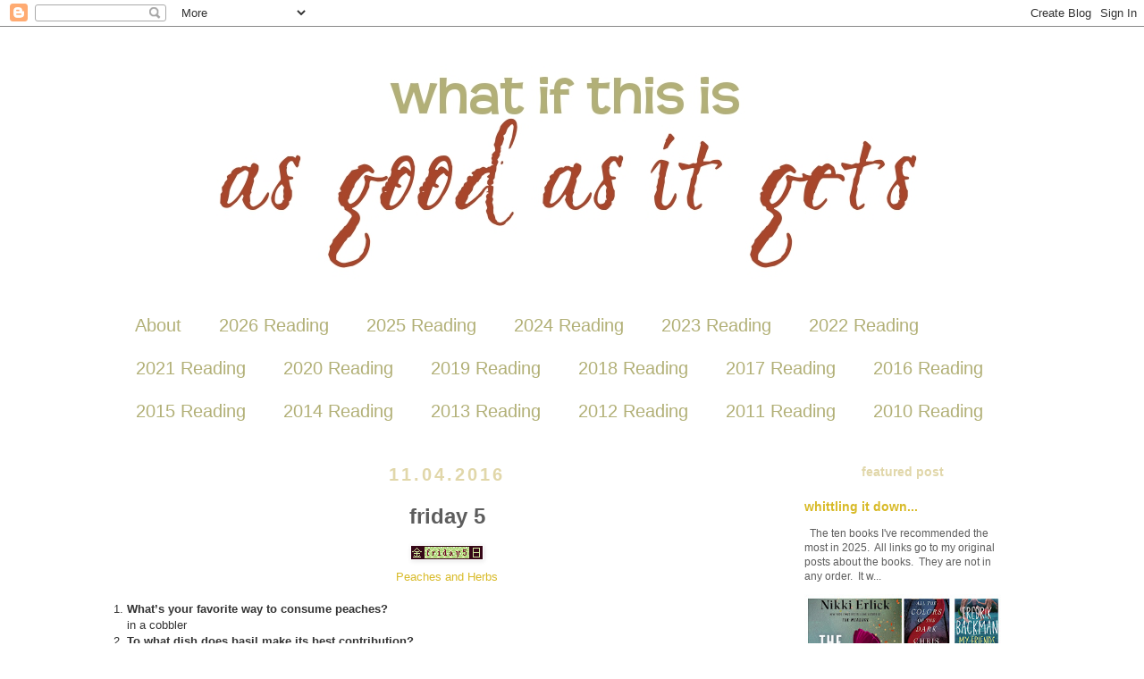

--- FILE ---
content_type: text/html; charset=UTF-8
request_url: https://www.kwizgiver.com/2016/11/friday-5.html
body_size: 20986
content:
<!DOCTYPE html>
<html class='v2' dir='ltr' xmlns='http://www.w3.org/1999/xhtml' xmlns:b='http://www.google.com/2005/gml/b' xmlns:data='http://www.google.com/2005/gml/data' xmlns:expr='http://www.google.com/2005/gml/expr'>
<head>
<link href='https://www.blogger.com/static/v1/widgets/335934321-css_bundle_v2.css' rel='stylesheet' type='text/css'/>
<meta content='IE=EmulateIE7' http-equiv='X-UA-Compatible'/>
<meta content='width=1000' name='viewport'/>
<meta content='text/html; charset=UTF-8' http-equiv='Content-Type'/>
<meta content='blogger' name='generator'/>
<link href='https://www.kwizgiver.com/favicon.ico' rel='icon' type='image/x-icon'/>
<link href='https://www.kwizgiver.com/2016/11/friday-5.html' rel='canonical'/>
<link rel="alternate" type="application/atom+xml" title="what if this is as good as it gets? - Atom" href="https://www.kwizgiver.com/feeds/posts/default" />
<link rel="alternate" type="application/rss+xml" title="what if this is as good as it gets? - RSS" href="https://www.kwizgiver.com/feeds/posts/default?alt=rss" />
<link rel="service.post" type="application/atom+xml" title="what if this is as good as it gets? - Atom" href="https://www.blogger.com/feeds/28508398/posts/default" />

<link rel="alternate" type="application/atom+xml" title="what if this is as good as it gets? - Atom" href="https://www.kwizgiver.com/feeds/8621510613824424079/comments/default" />
<!--Can't find substitution for tag [blog.ieCssRetrofitLinks]-->
<link href='https://blogger.googleusercontent.com/img/b/R29vZ2xl/AVvXsEg22wgGTvgExPWZr0NuKQz-R2NH2JSB9tD_7bVvkqWS8Db3xCsFqCsOD5gUx6CBYhS4vU-Oyj9CZwOsuQf7imdFnhGk-sFuh1AROfTGkAEwH-P7zKmcTwng9wg38FXN7h58CR6Q/s200/friday5smalllogo.gif' rel='image_src'/>
<meta content='https://www.kwizgiver.com/2016/11/friday-5.html' property='og:url'/>
<meta content='friday 5' property='og:title'/>
<meta content=' Peaches and Herbs   What’s your favorite way to consume peaches?   in a cobbler  To what dish does basil make its best contribution?   pest...' property='og:description'/>
<meta content='https://blogger.googleusercontent.com/img/b/R29vZ2xl/AVvXsEg22wgGTvgExPWZr0NuKQz-R2NH2JSB9tD_7bVvkqWS8Db3xCsFqCsOD5gUx6CBYhS4vU-Oyj9CZwOsuQf7imdFnhGk-sFuh1AROfTGkAEwH-P7zKmcTwng9wg38FXN7h58CR6Q/w1200-h630-p-k-no-nu/friday5smalllogo.gif' property='og:image'/>
<title>what if this is as good as it gets?: friday 5</title>
<style id='page-skin-1' type='text/css'><!--
/*
-----------------------------------------------
Blogger Template Style
Name:     Simple
Designer: Josh Peterson
URL:      www.noaesthetic.com
----------------------------------------------- */
/* Variable definitions
====================
<Variable name="keycolor" description="Main Color" type="color" default="#66bbdd"/>
<Group description="Page Text" selector="body">
<Variable name="body.font" description="Font" type="font"
default="normal normal 12px Arial, Tahoma, Helvetica, FreeSans, sans-serif"/>
<Variable name="body.text.color" description="Text Color" type="color" default="#222222"/>
</Group>
<Group description="Backgrounds" selector=".body-fauxcolumns-outer">
<Variable name="body.background.color" description="Outer Background" type="color" default="#66bbdd"/>
<Variable name="content.background.color" description="Main Background" type="color" default="#ffffff"/>
<Variable name="header.background.color" description="Header Background" type="color" default="transparent"/>
</Group>
<Group description="Links" selector=".main-outer">
<Variable name="link.color" description="Link Color" type="color" default="#2288bb"/>
<Variable name="link.visited.color" description="Visited Color" type="color" default="#888888"/>
<Variable name="link.hover.color" description="Hover Color" type="color" default="#33aaff"/>
</Group>
<Group description="Blog Title" selector=".header h1">
<Variable name="header.font" description="Font" type="font"
default="normal normal 60px Arial, Tahoma, Helvetica, FreeSans, sans-serif"/>
<Variable name="header.text.color" description="Title Color" type="color" default="#3399bb" />
</Group>
<Group description="Blog Description" selector=".header .description">
<Variable name="description.text.color" description="Description Color" type="color"
default="#777777" />
</Group>
<Group description="Tabs Text" selector=".tabs-inner .widget li a">
<Variable name="tabs.font" description="Font" type="font"
default="normal normal 18px Century Gothic, Arial, Tahoma, Helvetica, FreeSans, sans-serif"/>
<Variable name="tabs.text.color" description="Text Color" type="color" default="#999999"/>
<Variable name="tabs.selected.text.color" description="Selected Color" type="color" default="#000000"/>
</Group>
<Group description="Tabs Background" selector=".tabs-outer .PageList">
<Variable name="tabs.background.color" description="Background Color" type="color" default="#f5f5f5"/>
<Variable name="tabs.selected.background.color" description="Selected Color" type="color" default="#eeeeee"/>
</Group>
<Group description="Post Title" selector="h3.post-title, .comments h4">
<Variable name="post.title.font" description="Font" type="font"
default="normal normal 22px Century Gothic, Tahoma, Helvetica, FreeSans, sans-serif"/>
</Group>
<Group description="Date Header" selector=".date-header">
<Variable name="date.header.color" description="Text Color" type="color"
default="#5d5d5d"/>
<Variable name="date.header.background.color" description="Background Color" type="color"
default="transparent"/>
</Group>
<Group description="Post Footer" selector=".post-footer">
<Variable name="post.footer.text.color" description="Text Color" type="color" default="#666666"/>
<Variable name="post.footer.background.color" description="Background Color" type="color"
default="#f9f9f9"/>
<Variable name="post.footer.border.color" description="Shadow Color" type="color" default="#ffffff"/>
</Group>
<Group description="Gadgets" selector="h2">
<Variable name="widget.title.font" description="Title Font" type="font"
default="normal bold 11px Arial, Tahoma, Helvetica, FreeSans, sans-serif"/>
<Variable name="widget.title.text.color" description="Title Color" type="color" default="#000000"/>
<Variable name="widget.alternate.text.color" description="Alternate Color" type="color" default="#999999"/>
</Group>
<Group description="Images" selector=".main-inner">
<Variable name="image.background.color" description="Background Color" type="color" default="#ffffff"/>
<Variable name="image.border.color" description="Border Color" type="color" default="#ffffff"/>
<Variable name="image.text.color" description="Caption Text Color" type="color" default="#5d5d5d"/>
</Group>
<Group description="Accents" selector=".content-inner">
<Variable name="body.rule.color" description="Separator Line Color" type="color" default="#eeeeee"/>
<Variable name="tabs.border.color" description="Tabs Border Color" type="color" default="transparent"/>
</Group>
<Variable name="body.background" description="Body Background" type="background"
color="#ffffff" default="$(color) none repeat scroll top left"/>
<Variable name="body.background.override" description="Body Background Override" type="string" default=""/>
<Variable name="body.background.gradient.cap" description="Body Gradient Cap" type="url"
default="url(http://www.blogblog.com/1kt/simple/gradients_light.png)"/>
<Variable name="body.background.gradient.tile" description="Body Gradient Tile" type="url"
default="url(http://www.blogblog.com/1kt/simple/body_gradient_tile_light.png)"/>
<Variable name="content.background.color.selector" description="Content Background Color Selector" type="string" default=".content-inner"/>
<Variable name="content.padding" description="Content Padding" type="length" default="10px"/>
<Variable name="content.padding.horizontal" description="Content Horizontal Padding" type="length" default="10px"/>
<Variable name="content.shadow.spread" description="Content Shadow Spread" type="length" default="40px"/>
<Variable name="content.shadow.spread.webkit" description="Content Shadow Spread (WebKit)" type="length" default="5px"/>
<Variable name="content.shadow.spread.ie" description="Content Shadow Spread (IE)" type="length" default="10px"/>
<Variable name="main.border.width" description="Main Border Width" type="length" default="0"/>
<Variable name="header.background.gradient" description="Header Gradient" type="url" default="none"/>
<Variable name="header.shadow.offset.left" description="Header Shadow Offset Left" type="length" default="-1px"/>
<Variable name="header.shadow.offset.top" description="Header Shadow Offset Top" type="length" default="-1px"/>
<Variable name="header.shadow.spread" description="Header Shadow Spread" type="length" default="1px"/>
<Variable name="header.padding" description="Header Padding" type="length" default="30px"/>
<Variable name="header.border.size" description="Header Border Size" type="length" default="1px"/>
<Variable name="header.bottom.border.size" description="Header Bottom Border Size" type="length" default="1px"/>
<Variable name="header.border.horizontalsize" description="Header Horizontal Border Size" type="length" default="0"/>
<Variable name="description.text.size" description="Description Text Size" type="string" default="140%"/>
<Variable name="tabs.margin.top" description="Tabs Margin Top" type="length" default="0" />
<Variable name="tabs.margin.side" description="Tabs Side Margin" type="length" default="30px" />
<Variable name="tabs.background.gradient" description="Tabs Background Gradient" type="url"
default="url(http://www.blogblog.com/1kt/simple/gradients_light.png)"/>
<Variable name="tabs.border.width" description="Tabs Border Width" type="length" default="1px"/>
<Variable name="tabs.bevel.border.width" description="Tabs Bevel Border Width" type="length" default="1px"/>
<Variable name="date.header.padding" description="Date Header Padding" type="string" default="inherit"/>
<Variable name="date.header.letterspacing" description="Date Header Letter Spacing" type="string" default="inherit"/>
<Variable name="date.header.margin" description="Date Header Margin" type="string" default="inherit"/>
<Variable name="post.margin.bottom" description="Post Bottom Margin" type="length" default="25px"/>
<Variable name="image.border.small.size" description="Image Border Small Size" type="length" default="0px"/>
<Variable name="image.border.large.size" description="Image Border Large Size" type="length" default="0px"/>
<Variable name="page.width.selector" description="Page Width Selector" type="string" default=".region-inner"/>
<Variable name="page.width" description="Page Width" type="string" default="auto"/>
<Variable name="main.section.margin" description="Main Section Margin" type="length" default="15px"/>
<Variable name="main.padding" description="Main Padding" type="length" default="15px"/>
<Variable name="main.padding.top" description="Main Padding Top" type="length" default="30px"/>
<Variable name="main.padding.bottom" description="Main Padding Bottom" type="length" default="30px"/>
<Variable name="paging.background"
color="#ffffff"
description="Background of blog paging area" type="background"
default="transparent none no-repeat scroll top center"/>
<Variable name="footer.bevel" description="Bevel border length of footer" type="length" default="0"/>
<Variable name="mobile.background.overlay" description="Mobile Background Overlay" type="string"
default="transparent none repeat scroll top left"/>
<Variable name="mobile.background.size" description="Mobile Background Size" type="string" default="auto"/>
<Variable name="mobile.button.color" description="Mobile Button Color" type="color" default="#ffffff" />
<Variable name="startSide" description="Side where text starts in blog language" type="automatic" default="left"/>
<Variable name="endSide" description="Side where text ends in blog language" type="automatic" default="right"/>
*/
/* Content
----------------------------------------------- */
body {
font: normal normal 12px 'Trebuchet MS', Trebuchet, Verdana, sans-serif;
color: #5d5d5d;
background: #ffffff none no-repeat scroll center center;
padding: 0 0 0 0;
}
html body .region-inner {
min-width: 0;
max-width: 100%;
width: auto;
}
a:link {
text-decoration:none;
color: #d8ba28;
}
a:visited {
text-decoration:none;
color: #a7462b;
}
a:hover {
text-decoration:underline;
color: #b2b077;
}
.body-fauxcolumn-outer .fauxcolumn-inner {
background: transparent none repeat scroll top left;
_background-image: none;
}
.body-fauxcolumn-outer .cap-top {
position: absolute;
z-index: 1;
height: 400px;
width: 100%;
background: #ffffff none no-repeat scroll center center;
}
.body-fauxcolumn-outer .cap-top .cap-left {
width: 100%;
background: transparent none repeat-x scroll top left;
_background-image: none;
}
.content-outer {
-moz-box-shadow: 0 0 0 rgba(0, 0, 0, .15);
-webkit-box-shadow: 0 0 0 rgba(0, 0, 0, .15);
-goog-ms-box-shadow: 0 0 0 #333333;
box-shadow: 0 0 0 rgba(0, 0, 0, .15);
margin-bottom: 1px;
}
.content-inner {
padding: 10px 40px;
}
.content-inner {
background-color: #ffffff;
}
/* Header
----------------------------------------------- */
.header-outer {
background: transparent none repeat-x scroll 0 -400px;
_background-image: ;
}
.Header h1 {
font: normal normal 40px 'Trebuchet MS',Trebuchet,Verdana,sans-serif;
color: #cba842;
text-shadow: 0 0 0 rgba(0, 0, 0, .2);
}
.Header h1 a {
color: #cba842;
}
.Header .description {
font-size: 18px;
color: #868686;
}
.header-inner .Header .titlewrapper {
padding: 22px 0;
}
.header-inner .Header .descriptionwrapper {
padding: 0 0;
}
/* Tabs
----------------------------------------------- */
.tabs-inner .section:first-child {
border-top: 0 solid transparent;
}
.tabs-inner .section:first-child ul {
margin-top: -1px;
border-top: 1px solid transparent;
border-left: 1px solid transparent;
border-right: 1px solid transparent;
}
.tabs-inner .widget ul {
background: transparent none repeat-x scroll 0 -800px;
_background-image: none;
border-bottom: 1px solid transparent;
margin-top: 0;
margin-left: -30px;
margin-right: -30px;
}
.tabs-inner .widget li a {
display: inline-block;
padding: .6em 1em;
font: font-family: 'Century Gothic', sans-serif;
font-size: 20px;
color: #b2b077;
border-left: 1px solid #ffffff;
border-right: 1px solid transparent;
}
.tabs-inner .widget li:first-child a {
border-left: none;
}
.tabs-inner .widget li.selected a, .tabs-inner .widget li a:hover {
color: #000000;
background-color: transparent;
text-decoration: none;
}
/* Columns
----------------------------------------------- */
.main-outer {
border-top: 0 solid transparent;
}
.fauxcolumn-left-outer .fauxcolumn-inner {
border-right: 1px solid transparent;
}
.fauxcolumn-right-outer .fauxcolumn-inner {
border-left: 1px solid transparent;
}
/* Headings
----------------------------------------------- */
h2 {
margin: 0 0 1em 0;
text-align: center;
font: normal bold 14px 'Trebuchet MS',Trebuchet,Verdana,sans-serif;
color: #e1d7aa;
text-transform: lowercase;
}
/* Widgets
----------------------------------------------- */
.widget .zippy {
color: #a7462b;
text-shadow: 2px 2px 1px rgba(0, 0, 0, .1);
}
.widget .popular-posts ul {
list-style: none;
}
/* Posts
----------------------------------------------- */
.date-header span {
font-family: Century Gothic, sans-serif;
background-color: #ffffff;
text-color: #787878;
text-align: left;
font-size: 140%;
padding: 0.4em;
letter-spacing: 3px;
margin: inherit;
}
.main-inner {
padding-top: 35px;
padding-bottom: 65px;
}
.main-inner .column-center-inner {
padding: 0 0;
}
.main-inner .column-center-inner .section {
margin: 0 1em;
}
.post {
margin: 0 0 45px 0;
}
h3.post-title, .comments h4 {
font-family: Century Gothic, sans-serif;
font-size: 200%;
margin: .75em 0 0;
text-align: center;
}
.post-body {
font-family: Century Gothic, sans-serif;
font-size: 110%;
line-height: 1.4;
position: relative;
}
.post-body img, .post-body .tr-caption-container, .Profile img, .Image img,
.BlogList .item-thumbnail img {
padding: 0px;
background: #ffffff;
border: 1px solid #ffffff;
-moz-box-shadow: 1px 1px 5px rgba(0, 0, 0, .1);
-webkit-box-shadow: 1px 1px 5px rgba(0, 0, 0, .1);
box-shadow: 1px 1px 5px rgba(0, 0, 0, .1);
}
.post-body img, .post-body .tr-caption-container {
padding: 0px;
}
.post-body .tr-caption-container {
color: #000000;
}
.post-body .tr-caption-container img {
padding: 0;
background: transparent;
border: none;
-moz-box-shadow: 0 0 0 rgba(0, 0, 0, .1);
-webkit-box-shadow: 0 0 0 rgba(0, 0, 0, .1);
box-shadow: 0 0 0 rgba(0, 0, 0, .1);
}
.post-header {
margin: 0 0 1.5em;
line-height: 1.6;
font-size: 90%;
}
.post-footer {
margin: 20px -2px 0;
padding: 5px 10px;
color: #7a7a7a;
background-color: #ffffff;
border-bottom: 1px solid #ffffff;
line-height: 1.6;
font-size: 90%;
}
#comments .comment-author {
padding-top: 1.5em;
border-top: 1px solid transparent;
background-position: 0 1.5em;
}
#comments .comment-author:first-child {
padding-top: 0;
border-top: none;
}
.avatar-image-container {
margin: .2em 0 0;
}
#comments .avatar-image-container img {
border: 1px solid #ffffff;
}
/* Accents
---------------------------------------------- */
.section-columns td.columns-cell {
border-left: 1px solid transparent;
}
.blog-pager {
background: transparent url(//www.blogblog.com/1kt/simple/paging_dot.png) repeat-x scroll top center;
}
.blog-pager-older-link, .home-link,
.blog-pager-newer-link {
background-color: #ffffff;
padding: 5px;
}
.footer-outer {
border-top: 1px dashed #bbbbbb;
}
/* Mobile
----------------------------------------------- */
body.mobile  {
background-size: auto;
}
.mobile .body-fauxcolumn-outer {
background: transparent none repeat scroll top left;
}
.mobile .body-fauxcolumn-outer .cap-top {
background-size: 100% auto;
}
.mobile .content-outer {
-webkit-box-shadow: 0 0 3px rgba(0, 0, 0, .15);
box-shadow: 0 0 3px rgba(0, 0, 0, .15);
padding: 0 0;
}
body.mobile .AdSense {
margin: 0 -0;
}
.mobile .tabs-inner .widget ul {
margin-left: 0;
margin-right: 0;
}
.mobile .post {
margin: 0;
}
.mobile .main-inner .column-center-inner .section {
margin: 0;
}
.mobile .date-header span {
padding: 0.1em 10px;
margin: 0 -10px;
}
.mobile h3.post-title {
margin: 0;
}
.mobile .blog-pager {
background: transparent none no-repeat scroll top center;
}
.mobile .footer-outer {
border-top: none;
}
.mobile .main-inner, .mobile .footer-inner {
background-color: #ffffff;
}
.mobile-index-contents {
color: #5d5d5d;
}
.mobile-link-button {
background-color: #d8ba28;
}
.mobile-link-button a:link, .mobile-link-button a:visited {
color: #ffffff;
}
.mobile .tabs-inner .section:first-child {
border-top: none;
}
.mobile .tabs-inner .PageList .widget-content {
background-color: transparent;
color: #000000;
border-top: 1px solid transparent;
border-bottom: 1px solid transparent;
}
.mobile .tabs-inner .PageList .widget-content .pagelist-arrow {
border-left: 1px solid transparent;
}
font-family: century gothic, sans-serif;.menu{
border:none;
border:0px;
margin:0px;
padding:0px;
font: 67.5% "Lucida Sans Unicode", "Bitstream Vera Sans", "Trebuchet Unicode MS", "Lucida Grande", Verdana, Helvetica, sans-serif;
font-size:14px;
font-weight:bold;
}
#signature{
-moz-box-shadow: 0 0 0px !important;
-webkit-box-shadow: 0 0 0px !important;
-goog-ms-box-shadow: 0 0 0px !important;
box-shadow: 0 0 0px !important;
}
--></style>
<style id='template-skin-1' type='text/css'><!--
body {
min-width: 1100px;
}
.content-outer, .content-fauxcolumn-outer, .region-inner {
min-width: 1100px;
max-width: 1100px;
_width: 1100px;
}
.main-inner .columns {
padding-left: 0px;
padding-right: 280px;
}
.main-inner .fauxcolumn-center-outer {
left: 0px;
right: 280px;
/* IE6 does not respect left and right together */
_width: expression(this.parentNode.offsetWidth -
parseInt("0px") -
parseInt("280px") + 'px');
}
.main-inner .fauxcolumn-left-outer {
width: 0px;
}
.main-inner .fauxcolumn-right-outer {
width: 280px;
}
.main-inner .column-left-outer {
width: 0px;
right: 100%;
margin-left: -0px;
}
.main-inner .column-right-outer {
width: 280px;
margin-right: -280px;
}
#layout {
min-width: 0;
}
#layout .content-outer {
min-width: 0;
width: 800px;
}
#layout .region-inner {
min-width: 0;
width: auto;
}
--></style>
<link href='https://www.blogger.com/dyn-css/authorization.css?targetBlogID=28508398&amp;zx=40f086df-5fd5-4a22-b955-1213b9157a8e' media='none' onload='if(media!=&#39;all&#39;)media=&#39;all&#39;' rel='stylesheet'/><noscript><link href='https://www.blogger.com/dyn-css/authorization.css?targetBlogID=28508398&amp;zx=40f086df-5fd5-4a22-b955-1213b9157a8e' rel='stylesheet'/></noscript>
<meta name='google-adsense-platform-account' content='ca-host-pub-1556223355139109'/>
<meta name='google-adsense-platform-domain' content='blogspot.com'/>

</head>
<body class='loading'>
<div class='navbar section' id='navbar'><div class='widget Navbar' data-version='1' id='Navbar1'><script type="text/javascript">
    function setAttributeOnload(object, attribute, val) {
      if(window.addEventListener) {
        window.addEventListener('load',
          function(){ object[attribute] = val; }, false);
      } else {
        window.attachEvent('onload', function(){ object[attribute] = val; });
      }
    }
  </script>
<div id="navbar-iframe-container"></div>
<script type="text/javascript" src="https://apis.google.com/js/platform.js"></script>
<script type="text/javascript">
      gapi.load("gapi.iframes:gapi.iframes.style.bubble", function() {
        if (gapi.iframes && gapi.iframes.getContext) {
          gapi.iframes.getContext().openChild({
              url: 'https://www.blogger.com/navbar/28508398?po\x3d8621510613824424079\x26origin\x3dhttps://www.kwizgiver.com',
              where: document.getElementById("navbar-iframe-container"),
              id: "navbar-iframe"
          });
        }
      });
    </script><script type="text/javascript">
(function() {
var script = document.createElement('script');
script.type = 'text/javascript';
script.src = '//pagead2.googlesyndication.com/pagead/js/google_top_exp.js';
var head = document.getElementsByTagName('head')[0];
if (head) {
head.appendChild(script);
}})();
</script>
</div></div>
<div class='body-fauxcolumns'>
<div class='fauxcolumn-outer body-fauxcolumn-outer'>
<div class='cap-top'>
<div class='cap-left'></div>
<div class='cap-right'></div>
</div>
<div class='fauxborder-left'>
<div class='fauxborder-right'></div>
<div class='fauxcolumn-inner'>
</div>
</div>
<div class='cap-bottom'>
<div class='cap-left'></div>
<div class='cap-right'></div>
</div>
</div>
</div>
<div class='content'>
<div class='content-fauxcolumns'>
<div class='fauxcolumn-outer content-fauxcolumn-outer'>
<div class='cap-top'>
<div class='cap-left'></div>
<div class='cap-right'></div>
</div>
<div class='fauxborder-left'>
<div class='fauxborder-right'></div>
<div class='fauxcolumn-inner'>
</div>
</div>
<div class='cap-bottom'>
<div class='cap-left'></div>
<div class='cap-right'></div>
</div>
</div>
</div>
<div class='content-outer'>
<div class='content-cap-top cap-top'>
<div class='cap-left'></div>
<div class='cap-right'></div>
</div>
<div class='fauxborder-left content-fauxborder-left'>
<div class='fauxborder-right content-fauxborder-right'></div>
<div class='content-inner'>
<header>
<div class='header-outer'>
<div class='header-cap-top cap-top'>
<div class='cap-left'></div>
<div class='cap-right'></div>
</div>
<div class='fauxborder-left header-fauxborder-left'>
<div class='fauxborder-right header-fauxborder-right'></div>
<div class='region-inner header-inner'>
<div class='header section' id='header'><div class='widget Header' data-version='1' id='Header1'>
<div id='header-inner'>
<a href='https://www.kwizgiver.com/' style='display: block'>
<img alt='what if this is as good as it gets?' height='300px; ' id='Header1_headerimg' src='https://blogger.googleusercontent.com/img/b/R29vZ2xl/AVvXsEigjn4mjV9hPXJHRvaytePoavQlYElk7wkB0DoVzZzLrR5bhB80a5B-Hiy6XOkyHUk2lm6FcwSbeYeXnT4AvCO6dNYxNFl1jD5LoMlCQS23P3M0INCN7vLUKfbZaPI4M7nC_F3s/s1600/as+good+as+it+gets.jpg' style='display: block' width='1000px; '/>
</a>
</div>
</div></div>
</div>
</div>
<div class='header-cap-bottom cap-bottom'>
<div class='cap-left'></div>
<div class='cap-right'></div>
</div>
</div>
</header>
<div class='tabs-outer'>
<div class='tabs-cap-top cap-top'>
<div class='cap-left'></div>
<div class='cap-right'></div>
</div>
<div class='fauxborder-left tabs-fauxborder-left'>
<div class='fauxborder-right tabs-fauxborder-right'></div>
<div class='region-inner tabs-inner'>
<div class='tabs section' id='crosscol'><div class='widget PageList' data-version='1' id='PageList1'>
<div class='widget-content'>
<ul>
<li>
<a href='http://www.kwizgiver.com/p/about.html'>About</a>
</li>
<li>
<a href='https://www.kwizgiver.com/p/2026-reading.html'>2026 Reading</a>
</li>
<li>
<a href='https://www.kwizgiver.com/p/2025-reading_31.html'>2025 Reading </a>
</li>
<li>
<a href='https://www.kwizgiver.com/p/2024-reading_29.html'>2024 Reading</a>
</li>
<li>
<a href='https://www.kwizgiver.com/p/2023-reading.html'>2023 Reading</a>
</li>
<li>
<a href='https://www.kwizgiver.com/p/2022-reading.html'>2022 Reading</a>
</li>
<li>
<a href='https://www.kwizgiver.com/p/2021-reading.html'>2021 Reading</a>
</li>
<li>
<a href='https://www.kwizgiver.com/p/2020-reading.html'>2020 Reading</a>
</li>
<li>
<a href='https://www.kwizgiver.com/p/2019-reading.html'>2019 Reading</a>
</li>
<li>
<a href='http://www.kwizgiver.com/p/2018-reading.html'>2018 Reading</a>
</li>
<li>
<a href='http://www.kwizgiver.com/p/2017.html'>2017 Reading</a>
</li>
<li>
<a href='http://www.kwizgiver.com/p/2016-reading.html'>2016 Reading</a>
</li>
<li>
<a href='http://www.kwizgiver.com/p/2015-reading.html'>2015 Reading</a>
</li>
<li>
<a href='http://www.kwizgiver.com/p/2014-reading.html'>2014 Reading</a>
</li>
<li>
<a href='http://www.kwizgiver.com/p/2013.html'>2013 Reading</a>
</li>
<li>
<a href='http://www.kwizgiver.com/p/2012-reading.html'>2012 Reading</a>
</li>
<li>
<a href='http://www.kwizgiver.com/p/2011-reading.html'>2011 Reading</a>
</li>
<li>
<a href='http://www.kwizgiver.com/p/2010-reading.html'>2010 Reading</a>
</li>
</ul>
<div class='clear'></div>
</div>
</div></div>
<div class='tabs no-items section' id='crosscol-overflow'></div>
</div>
</div>
<div class='tabs-cap-bottom cap-bottom'>
<div class='cap-left'></div>
<div class='cap-right'></div>
</div>
</div>
<div class='main-outer'>
<div class='main-cap-top cap-top'>
<div class='cap-left'></div>
<div class='cap-right'></div>
</div>
<div class='fauxborder-left main-fauxborder-left'>
<div class='fauxborder-right main-fauxborder-right'></div>
<div class='region-inner main-inner'>
<div class='columns fauxcolumns'>
<div class='fauxcolumn-outer fauxcolumn-center-outer'>
<div class='cap-top'>
<div class='cap-left'></div>
<div class='cap-right'></div>
</div>
<div class='fauxborder-left'>
<div class='fauxborder-right'></div>
<div class='fauxcolumn-inner'>
</div>
</div>
<div class='cap-bottom'>
<div class='cap-left'></div>
<div class='cap-right'></div>
</div>
</div>
<div class='fauxcolumn-outer fauxcolumn-left-outer'>
<div class='cap-top'>
<div class='cap-left'></div>
<div class='cap-right'></div>
</div>
<div class='fauxborder-left'>
<div class='fauxborder-right'></div>
<div class='fauxcolumn-inner'>
</div>
</div>
<div class='cap-bottom'>
<div class='cap-left'></div>
<div class='cap-right'></div>
</div>
</div>
<div class='fauxcolumn-outer fauxcolumn-right-outer'>
<div class='cap-top'>
<div class='cap-left'></div>
<div class='cap-right'></div>
</div>
<div class='fauxborder-left'>
<div class='fauxborder-right'></div>
<div class='fauxcolumn-inner'>
</div>
</div>
<div class='cap-bottom'>
<div class='cap-left'></div>
<div class='cap-right'></div>
</div>
</div>
<!-- corrects IE6 width calculation -->
<div class='columns-inner'>
<div class='column-center-outer'>
<div class='column-center-inner'>
<div class='main section' id='main'><div class='widget Blog' data-version='1' id='Blog1'>
<div class='blog-posts hfeed'>

          <div class="date-outer">
        
<h2 class='date-header'><span>11.04.2016</span></h2>

          <div class="date-posts">
        
<div class='post-outer'>
<div class='post hentry'>
<a name='8621510613824424079'></a>
<h3 class='post-title entry-title'>
friday 5
</h3>
<div class='post-header'>
<div class='post-header-line-1'></div>
</div>
<div class='post-body entry-content' id='post-body-8621510613824424079'>
<div align="center"><div style="text-align: center;"><a href="https://blogger.googleusercontent.com/img/b/R29vZ2xl/AVvXsEg22wgGTvgExPWZr0NuKQz-R2NH2JSB9tD_7bVvkqWS8Db3xCsFqCsOD5gUx6CBYhS4vU-Oyj9CZwOsuQf7imdFnhGk-sFuh1AROfTGkAEwH-P7zKmcTwng9wg38FXN7h58CR6Q/s1600-h/friday5smalllogo.gif"><img alt="" border="0" id="BLOGGER_PHOTO_ID_5094474721572934722" src="https://blogger.googleusercontent.com/img/b/R29vZ2xl/AVvXsEg22wgGTvgExPWZr0NuKQz-R2NH2JSB9tD_7bVvkqWS8Db3xCsFqCsOD5gUx6CBYhS4vU-Oyj9CZwOsuQf7imdFnhGk-sFuh1AROfTGkAEwH-P7zKmcTwng9wg38FXN7h58CR6Q/s200/friday5smalllogo.gif" style="display: block; margin: 0px auto 10px; text-align: center;" /></a> <a href="http://f.riday5.com/" target="_blank">Peaches and Herbs</a><br />
<br />
</div><div style="text-align: left;"><ol style="background-color: white; border: 0px; box-sizing: inherit; color: #333333; margin: 0px 0px 1.6842em; outline: 0px; padding: 0px; vertical-align: baseline;"><li style="border: 0px; box-sizing: inherit; font-style: inherit; font-weight: inherit; margin: 0px; outline: 0px; padding: 0px; vertical-align: baseline;"><b><span style="font-family: inherit;">What&#8217;s your favorite way to consume peaches?</span></b></li>
<span style="font-family: inherit;"> in a cobbler </span>
<li style="border: 0px; box-sizing: inherit; font-style: inherit; font-weight: inherit; margin: 0px; outline: 0px; padding: 0px; vertical-align: baseline;"><b><span style="font-family: inherit;">To what dish does basil make its best contribution?</span></b></li>
<span style="font-family: inherit;"> pesto </span>
<li style="border: 0px; box-sizing: inherit; font-style: inherit; font-weight: inherit; margin: 0px; outline: 0px; padding: 0px; vertical-align: baseline;"><b><span style="font-family: inherit;">What&#8217;s something you&#8217;re feeling peachy-keen about?</span></b></li>
<span style="font-family: inherit;"> this weekend </span>
<li style="border: 0px; box-sizing: inherit; font-style: inherit; font-weight: inherit; margin: 0px; outline: 0px; padding: 0px; vertical-align: baseline;"><b><span style="font-family: inherit;">What&#8217;s a cooking herb you dislike?</span></b></li>
<span style="font-family: inherit;"> I'm not fond of rosemary </span>
<li style="border: 0px; box-sizing: inherit; font-style: inherit; font-weight: inherit; margin: 0px; outline: 0px; padding: 0px; vertical-align: baseline;"><b><span style="font-family: inherit;">What&#8217;s something in your residence that&#8217;s peach-colored or nearly peach-colored?</span></b></li>
<span style="font-family: inherit;"> I've got a set of Sharpies that has a peachy color </span></ol></div></div>
<div style='clear: both;'></div>
</div>
<div class='post-footer'>
<div class='post-footer-line post-footer-line-1'><span class='post-author vcard'>
Posted by
<span class='fn'>
<a href='https://www.blogger.com/profile/02030855903021576354' rel='author' title='author profile'>
Kwizgiver
</a>
</span>
</span>
<span class='post-timestamp'>
at
<a class='timestamp-link' href='https://www.kwizgiver.com/2016/11/friday-5.html' rel='bookmark' title='permanent link'><abbr class='published' title='2016-11-04T09:04:00-04:00'>9:04 AM</abbr></a>
</span>
<span class='post-comment-link'>
</span>
<span class='post-icons'>
<span class='item-control blog-admin pid-797223125'>
<a href='https://www.blogger.com/post-edit.g?blogID=28508398&postID=8621510613824424079&from=pencil' title='Edit Post'>
<img alt='' class='icon-action' height='18' src='https://resources.blogblog.com/img/icon18_edit_allbkg.gif' width='18'/>
</a>
</span>
</span>
<span class='post-backlinks post-comment-link'>
</span>
<div class='post-share-buttons goog-inline-block'>
<a class='goog-inline-block share-button sb-email' href='https://www.blogger.com/share-post.g?blogID=28508398&postID=8621510613824424079&target=email' target='_blank' title='Email This'><span class='share-button-link-text'>Email This</span></a><a class='goog-inline-block share-button sb-blog' href='https://www.blogger.com/share-post.g?blogID=28508398&postID=8621510613824424079&target=blog' onclick='window.open(this.href, "_blank", "height=270,width=475"); return false;' target='_blank' title='BlogThis!'><span class='share-button-link-text'>BlogThis!</span></a><a class='goog-inline-block share-button sb-twitter' href='https://www.blogger.com/share-post.g?blogID=28508398&postID=8621510613824424079&target=twitter' target='_blank' title='Share to X'><span class='share-button-link-text'>Share to X</span></a><a class='goog-inline-block share-button sb-facebook' href='https://www.blogger.com/share-post.g?blogID=28508398&postID=8621510613824424079&target=facebook' onclick='window.open(this.href, "_blank", "height=430,width=640"); return false;' target='_blank' title='Share to Facebook'><span class='share-button-link-text'>Share to Facebook</span></a><a class='goog-inline-block share-button sb-pinterest' href='https://www.blogger.com/share-post.g?blogID=28508398&postID=8621510613824424079&target=pinterest' target='_blank' title='Share to Pinterest'><span class='share-button-link-text'>Share to Pinterest</span></a>
</div>
</div>
<div class='post-footer-line post-footer-line-2'><span class='post-labels'>
Labels:
<a href='https://www.kwizgiver.com/search/label/friday%20meme' rel='tag'>friday meme</a>
</span>
</div>
<div class='post-footer-line post-footer-line-3'></div>
</div>
</div>
<div class='comments' id='comments'>
<a name='comments'></a>
<h4>2 comments:</h4>
<div id='Blog1_comments-block-wrapper'>
<dl class='avatar-comment-indent' id='comments-block'>
<dt class='comment-author ' id='c4443927306107564092'>
<a name='c4443927306107564092'></a>
<div class="avatar-image-container avatar-stock"><span dir="ltr"><a href="https://www.blogger.com/profile/14369040536178632130" target="" rel="nofollow" onclick="" class="avatar-hovercard" id="av-4443927306107564092-14369040536178632130"><img src="//www.blogger.com/img/blogger_logo_round_35.png" width="35" height="35" alt="" title="onebadscrivener">

</a></span></div>
<a href='https://www.blogger.com/profile/14369040536178632130' rel='nofollow'>onebadscrivener</a>
said...
</dt>
<dd class='comment-body' id='Blog1_cmt-4443927306107564092'>
<p>
Oh man.  Rosemary is my favorite by a mile.  :)  Have a great weekend.
</p>
</dd>
<dd class='comment-footer'>
<span class='comment-timestamp'>
<a href='https://www.kwizgiver.com/2016/11/friday-5.html?showComment=1478266032887#c4443927306107564092' title='comment permalink'>
9:27 AM
</a>
<span class='item-control blog-admin pid-499169418'>
<a class='comment-delete' href='https://www.blogger.com/comment/delete/28508398/4443927306107564092' title='Delete Comment'>
<img src='https://resources.blogblog.com/img/icon_delete13.gif'/>
</a>
</span>
</span>
</dd>
<dt class='comment-author ' id='c2313826051250147634'>
<a name='c2313826051250147634'></a>
<div class="avatar-image-container vcard"><span dir="ltr"><a href="https://www.blogger.com/profile/17385498014336581117" target="" rel="nofollow" onclick="" class="avatar-hovercard" id="av-2313826051250147634-17385498014336581117"><img src="https://resources.blogblog.com/img/blank.gif" width="35" height="35" class="delayLoad" style="display: none;" longdesc="//2.bp.blogspot.com/-J6-GjL8xdpY/ZDiPlsYp1wI/AAAAAAABEsI/msf07jvSG_wrIb0UoOY_aFEN1pnOGPgaQCK4BGAYYCw/s35/613B0423-2564-4836-BD27-31F81B92C9C7.jpeg" alt="" title="zippiknits...sometimes">

<noscript><img src="//2.bp.blogspot.com/-J6-GjL8xdpY/ZDiPlsYp1wI/AAAAAAABEsI/msf07jvSG_wrIb0UoOY_aFEN1pnOGPgaQCK4BGAYYCw/s35/613B0423-2564-4836-BD27-31F81B92C9C7.jpeg" width="35" height="35" class="photo" alt=""></noscript></a></span></div>
<a href='https://www.blogger.com/profile/17385498014336581117' rel='nofollow'>zippiknits...sometimes</a>
said...
</dt>
<dd class='comment-body' id='Blog1_cmt-2313826051250147634'>
<p>
I love rosemary, and grew a big bush of it just to touch and rub on my hands, and of course, to cook with.<br /><br />Have a lovely weekend!
</p>
</dd>
<dd class='comment-footer'>
<span class='comment-timestamp'>
<a href='https://www.kwizgiver.com/2016/11/friday-5.html?showComment=1478287475091#c2313826051250147634' title='comment permalink'>
3:24 PM
</a>
<span class='item-control blog-admin pid-275998973'>
<a class='comment-delete' href='https://www.blogger.com/comment/delete/28508398/2313826051250147634' title='Delete Comment'>
<img src='https://resources.blogblog.com/img/icon_delete13.gif'/>
</a>
</span>
</span>
</dd>
</dl>
</div>
<p class='comment-footer'>
<a href='https://www.blogger.com/comment/fullpage/post/28508398/8621510613824424079' onclick='javascript:window.open(this.href, "bloggerPopup", "toolbar=0,location=0,statusbar=1,menubar=0,scrollbars=yes,width=640,height=500"); return false;'>Post a Comment</a>
</p>
</div>
</div>

        </div></div>
      
</div>
<div class='blog-pager' id='blog-pager'>
<span id='blog-pager-newer-link'>
<a class='blog-pager-newer-link' href='https://www.kwizgiver.com/2016/11/saturday-9.html' id='Blog1_blog-pager-newer-link' title='Newer Post'>Newer Post</a>
</span>
<span id='blog-pager-older-link'>
<a class='blog-pager-older-link' href='https://www.kwizgiver.com/2016/11/just-finished.html' id='Blog1_blog-pager-older-link' title='Older Post'>Older Post</a>
</span>
<a class='home-link' href='https://www.kwizgiver.com/'>Home</a>
</div>
<div class='clear'></div>
<div class='post-feeds'>
<div class='feed-links'>
Subscribe to:
<a class='feed-link' href='https://www.kwizgiver.com/feeds/8621510613824424079/comments/default' target='_blank' type='application/atom+xml'>Post Comments (Atom)</a>
</div>
</div>
</div></div>
</div>
</div>
<div class='column-left-outer'>
<div class='column-left-inner'>
<aside>
</aside>
</div>
</div>
<div class='column-right-outer'>
<div class='column-right-inner'>
<aside>
<div class='sidebar section' id='sidebar-right-1'><div class='widget FeaturedPost' data-version='1' id='FeaturedPost1'>
<h2 class='title'>Featured Post</h2>
<div class='post-summary'>
<h3><a href='https://www.kwizgiver.com/2026/01/whittling-it-down.html'>whittling it down...</a></h3>
<p>
&#160; The ten books I&#39;ve recommended the most in 2025.&#160; All links go to my original posts about the books.&#160; They are not in any order.&#160; It w...
</p>
<img class='image' src='https://blogger.googleusercontent.com/img/b/R29vZ2xl/AVvXsEj4l0wQ8PgBYaxZPMtwq0de-BRZ56aTCTTamhmgi_SDpTAiMFDEL7-E2VGpMpOpogSCYNVxIoWiYauX4q7Xr6Dys07fWUvcihcq0_50yi7j_K09XwEC9I9pLHzt8TCSldhgK3janUfKXxlVWcT-GrBtK0Nb89WrF3SbzXPVZVbkRqgzxIQLuTrdXQ/w320-h400/IMG_4777.JPG'/>
</div>
<style type='text/css'>
    .image {
      width: 100%;
    }
  </style>
<div class='clear'></div>
</div><div class='widget Image' data-version='1' id='Image3'>
<div class='widget-content'>
<img alt='' height='275' id='Image3_img' src='https://blogger.googleusercontent.com/img/b/R29vZ2xl/AVvXsEiKoGm2E-FkjbI5a-_-t912I1lqjmB7Um9keUTPWJvPTKG0WMq-2GfdL2jv78LnjPcCpPXRDGDTzzLADHKj5ZScSvZR9ut79fkIDVXh0wJF2Lan8gvQTUBiuMm8ocnLALXdemPxKA/s1600/bookaholic.jpg' width='220'/>
<br/>
</div>
<div class='clear'></div>
</div><div class='widget HTML' data-version='1' id='HTML5'>
<h2 class='title'>current reads</h2>
<div class='widget-content'>
<!-- Show static HTML/CSS as a placeholder in case js is not enabled - javascript include will override this if things work -->
      <style type="text/css" media="screen">
  .gr_custom_container_1455666537 {
    /* customize your Goodreads widget container here*/
    border: 1px solid gray;
    border-radius:10px;
    padding: 10px 5px 10px 5px;
    background-color: #FFFFFF;
    color: #000000;
    width: 200px
  }
  .gr_custom_header_1455666537 {
    /* customize your Goodreads header here*/
    border-bottom: 1px solid gray;
    width: 100%;
    margin-bottom: 5px;
    text-align: center;
    font-size: 80%
  }
  .gr_custom_each_container_1455666537 {
    /* customize each individual book container here */
    width: 100%;
    clear: both;
    margin-bottom: 10px;
    overflow: auto;
    padding-bottom: 4px;
    border-bottom: 1px solid #aaa;
  }
  .gr_custom_book_container_1455666537 {
    /* customize your book covers here */
    overflow: hidden;
    height: 60px;
      float: left;
      margin-right: 4px;
      width: 39px;
  }
  .gr_custom_author_1455666537 {
    /* customize your author names here */
    font-size: 10px;
  }
  .gr_custom_tags_1455666537 {
    /* customize your tags here */
    font-size: 10px;
    color: gray;
  }
  .gr_custom_rating_1455666537 {
    /* customize your rating stars here */
    float: right;
  }
</style>

      <div id="gr_custom_widget_1455666537">
          <div class="gr_custom_container_1455666537">
    <h2 class="gr_custom_header_1455666537">
    <a style="text-decoration: none;" href="https://www.goodreads.com/review/list/5976173-allison-ladner?shelf=currently-reading&amp;utm_medium=api&amp;utm_source=custom_widget">Allison&#39;s bookshelf: currently-reading</a>
    </h2>
      <div class="gr_custom_each_container_1455666537">
          <div class="gr_custom_book_container_1455666537">
            <a title="Winter Garden" href="https://www.goodreads.com/review/show/1518581620?utm_medium=api&amp;utm_source=custom_widget"><img alt="Winter Garden" border="0" src="https://d.gr-assets.com/books/1416447992s/7682896.jpg" /></a>
          </div>
          <div class="gr_custom_title_1455666537">
            <a href="https://www.goodreads.com/review/show/1518581620?utm_medium=api&amp;utm_source=custom_widget">Winter Garden</a>
          </div>
          <div class="gr_custom_author_1455666537">
            by <a href="https://www.goodreads.com/author/show/54493.Kristin_Hannah">Kristin Hannah</a>
          </div>
      </div>
      <div class="gr_custom_each_container_1455666537">
          <div class="gr_custom_book_container_1455666537">
            <a title="The Nothing Girl" href="https://www.goodreads.com/review/show/1522364133?utm_medium=api&amp;utm_source=custom_widget"><img alt="The Nothing Girl" border="0" src="https://d.gr-assets.com/books/1430066068s/25432177.jpg" /></a>
          </div>
          <div class="gr_custom_title_1455666537">
            <a href="https://www.goodreads.com/review/show/1522364133?utm_medium=api&amp;utm_source=custom_widget">The Nothing Girl</a>
          </div>
          <div class="gr_custom_author_1455666537">
            by <a href="https://www.goodreads.com/author/show/7176787.Jodi_Taylor">Jodi Taylor</a>
          </div>
      </div>
  <br style="clear: both"/>
  <center>
    <a href="https://www.goodreads.com/"><img alt="goodreads.com" style="border:0" src="https://www.goodreads.com/images/widget/widget_logo.gif" /></a>
  </center>
  <noscript>
    Share <a href="https://www.goodreads.com/">book reviews</a> and ratings with Allison, and even join a <a href="https://www.goodreads.com/group">book club</a> on Goodreads.
  </noscript>
  </div>

      </div>
      <script src="https://www.goodreads.com/review/custom_widget/5976173.Allison's%20bookshelf:%20currently-reading?cover_position=left&cover_size=small&num_books=5&order=a&shelf=currently-reading&show_author=1&show_cover=1&show_rating=0&show_review=0&show_tags=0&show_title=1&sort=date_added&widget_bg_color=FFFFFF&widget_bg_transparent=&widget_border_width=1&widget_id=1455666537&widget_text_color=000000&widget_title_size=small&widget_width=thin" type="text/javascript" charset="utf-8"></script>
</div>
<div class='clear'></div>
</div><div class='widget HTML' data-version='1' id='HTML7'>
<h2 class='title'>reading goal</h2>
<div class='widget-content'>
<div id="gr_challenge_11680" style="border: 2px solid #EBE8D5; border-radius:10px; padding: 0px 7px 0px 7px; max-width:230px; min-height: 100px">
  <div id="gr_challenge_progress_body_11680" style="font-size: 12px; font-family: georgia,serif;line-height: 18px">
    <h3 style="margin: 4px 0 10px; font-weight: normal; text-align: center">
      <a style="text-decoration: none; font-family:georgia,serif;font-style:italic; font-size: 1.1em" rel="nofollow" href="https://www.goodreads.com/challenges/11680-2026-reading-challenge">2026 Reading Challenge</a>
    </h3>
        <div class="challengePic">
          <a rel="nofollow" href="https://www.goodreads.com/challenges/11680-2026-reading-challenge"><img alt="2026 Reading Challenge" style="float:left; margin-right: 10px; border: 0 none" src="https://images.gr-assets.com/challenges/1764710439p2/11680.jpg" /></a>
        </div>
      <div>
        <a rel="nofollow" href="https://www.goodreads.com/user/show/5976173-allison">Allison</a> has

        read 0 books toward her goal of 100 books.
      </div>
      <div style="width: 100px; margin: 4px 5px 5px 0; float: left; border: 1px solid #382110; height: 8px; overflow: hidden; background-color: #FFF">
        <div style="width: 0%; background-color: #D7D2C4; float: left"><span style="visibility:hidden">hide</span></div>
      </div>
      <div style="font-family: arial, verdana, helvetica, sans-serif;font-size:90%">
        <a rel="nofollow" href="https://www.goodreads.com/user_challenges/65881920">0 of 100 (0%)</a>
      </div>
      <div style="text-align: right;">
        <a style="text-decoration: none; font-size: 10px;" rel="nofollow" href="https://www.goodreads.com/user_challenges/65881920">view books</a>
      </div>
  </div>
	<script src="https://www.goodreads.com/user_challenges/widget/5976173-allison?challenge_id=11680&v=2"></script>
</div>
</div>
<div class='clear'></div>
</div><div class='widget HTML' data-version='1' id='HTML2'>
<h2 class='title'>professional reader</h2>
<div class='widget-content'>
<img src="https://www.netgalley.com/badge/61532e77264387f6f435e9c448b680c4f349b38e" width="80" height="80" alt="Professional Reader" title="Professional Reader"/>
</div>
<div class='clear'></div>
</div><div class='widget Image' data-version='1' id='Image6'>
<h2>my house</h2>
<div class='widget-content'>
<img alt='my house' height='220' id='Image6_img' src='https://blogger.googleusercontent.com/img/b/R29vZ2xl/AVvXsEivmLB8kbF7viZcaqa95CRPZkK8vgqiEWvRgMMmBJ2u73uz1EoRw1o0hZg9un6dBqEj9aLcSX8CU1ZmOCwEJFms3vlrR_PKZw4ZGZMfXdnPz-Gm0PfArj7Nmx4JSujGN-0momZHfQ/s220/hufflepuff.jpg' width='157'/>
<br/>
</div>
<div class='clear'></div>
</div><div class='widget Image' data-version='1' id='Image1'>
<h2>the sexiest man alive</h2>
<div class='widget-content'>
<img alt='the sexiest man alive' height='220' id='Image1_img' src='https://blogger.googleusercontent.com/img/a/AVvXsEgKiQEEiTkKy8mx1LETIAJNVT_k2HujK7O8SPeV9JTZYcDnrMi-Pf1vgbOZSjBZc4ySEK07EnMdvYGwWaiTZorp9kwpUlHKfQ_9AIS-VI43ezZlatrsqmqKUPqE190XKLdMIldoklpwBwCyuB2cfB_1vQkziSWQmF3kLxSWsX8BHR-2wUbnbJM2JQ=s220' width='220'/>
<br/>
<span class='caption'>I &#9829; George Clooney</span>
</div>
<div class='clear'></div>
</div><div class='widget BlogArchive' data-version='1' id='BlogArchive1'>
<h2>archive</h2>
<div class='widget-content'>
<div id='ArchiveList'>
<div id='BlogArchive1_ArchiveList'>
<select id='BlogArchive1_ArchiveMenu'>
<option value=''>archive</option>
<option value='https://www.kwizgiver.com/2026/01/'>Jan 2026 (21)</option>
<option value='https://www.kwizgiver.com/2025/12/'>Dec 2025 (43)</option>
<option value='https://www.kwizgiver.com/2025/11/'>Nov 2025 (38)</option>
<option value='https://www.kwizgiver.com/2025/10/'>Oct 2025 (30)</option>
<option value='https://www.kwizgiver.com/2025/09/'>Sep 2025 (33)</option>
<option value='https://www.kwizgiver.com/2025/08/'>Aug 2025 (66)</option>
<option value='https://www.kwizgiver.com/2025/07/'>Jul 2025 (36)</option>
<option value='https://www.kwizgiver.com/2025/06/'>Jun 2025 (36)</option>
<option value='https://www.kwizgiver.com/2025/05/'>May 2025 (37)</option>
<option value='https://www.kwizgiver.com/2025/04/'>Apr 2025 (36)</option>
<option value='https://www.kwizgiver.com/2025/03/'>Mar 2025 (41)</option>
<option value='https://www.kwizgiver.com/2025/02/'>Feb 2025 (35)</option>
<option value='https://www.kwizgiver.com/2025/01/'>Jan 2025 (38)</option>
<option value='https://www.kwizgiver.com/2024/12/'>Dec 2024 (52)</option>
<option value='https://www.kwizgiver.com/2024/11/'>Nov 2024 (38)</option>
<option value='https://www.kwizgiver.com/2024/10/'>Oct 2024 (37)</option>
<option value='https://www.kwizgiver.com/2024/09/'>Sep 2024 (41)</option>
<option value='https://www.kwizgiver.com/2024/08/'>Aug 2024 (68)</option>
<option value='https://www.kwizgiver.com/2024/07/'>Jul 2024 (54)</option>
<option value='https://www.kwizgiver.com/2024/06/'>Jun 2024 (37)</option>
<option value='https://www.kwizgiver.com/2024/05/'>May 2024 (46)</option>
<option value='https://www.kwizgiver.com/2024/04/'>Apr 2024 (63)</option>
<option value='https://www.kwizgiver.com/2024/03/'>Mar 2024 (48)</option>
<option value='https://www.kwizgiver.com/2024/02/'>Feb 2024 (46)</option>
<option value='https://www.kwizgiver.com/2024/01/'>Jan 2024 (40)</option>
<option value='https://www.kwizgiver.com/2023/12/'>Dec 2023 (46)</option>
<option value='https://www.kwizgiver.com/2023/11/'>Nov 2023 (40)</option>
<option value='https://www.kwizgiver.com/2023/10/'>Oct 2023 (45)</option>
<option value='https://www.kwizgiver.com/2023/09/'>Sep 2023 (41)</option>
<option value='https://www.kwizgiver.com/2023/08/'>Aug 2023 (66)</option>
<option value='https://www.kwizgiver.com/2023/07/'>Jul 2023 (42)</option>
<option value='https://www.kwizgiver.com/2023/06/'>Jun 2023 (37)</option>
<option value='https://www.kwizgiver.com/2023/05/'>May 2023 (49)</option>
<option value='https://www.kwizgiver.com/2023/04/'>Apr 2023 (45)</option>
<option value='https://www.kwizgiver.com/2023/03/'>Mar 2023 (48)</option>
<option value='https://www.kwizgiver.com/2023/02/'>Feb 2023 (36)</option>
<option value='https://www.kwizgiver.com/2023/01/'>Jan 2023 (46)</option>
<option value='https://www.kwizgiver.com/2022/12/'>Dec 2022 (50)</option>
<option value='https://www.kwizgiver.com/2022/11/'>Nov 2022 (49)</option>
<option value='https://www.kwizgiver.com/2022/10/'>Oct 2022 (75)</option>
<option value='https://www.kwizgiver.com/2022/09/'>Sep 2022 (47)</option>
<option value='https://www.kwizgiver.com/2022/08/'>Aug 2022 (82)</option>
<option value='https://www.kwizgiver.com/2022/07/'>Jul 2022 (53)</option>
<option value='https://www.kwizgiver.com/2022/06/'>Jun 2022 (54)</option>
<option value='https://www.kwizgiver.com/2022/05/'>May 2022 (52)</option>
<option value='https://www.kwizgiver.com/2022/04/'>Apr 2022 (48)</option>
<option value='https://www.kwizgiver.com/2022/03/'>Mar 2022 (49)</option>
<option value='https://www.kwizgiver.com/2022/02/'>Feb 2022 (71)</option>
<option value='https://www.kwizgiver.com/2022/01/'>Jan 2022 (53)</option>
<option value='https://www.kwizgiver.com/2021/12/'>Dec 2021 (64)</option>
<option value='https://www.kwizgiver.com/2021/11/'>Nov 2021 (54)</option>
<option value='https://www.kwizgiver.com/2021/10/'>Oct 2021 (61)</option>
<option value='https://www.kwizgiver.com/2021/09/'>Sep 2021 (52)</option>
<option value='https://www.kwizgiver.com/2021/08/'>Aug 2021 (89)</option>
<option value='https://www.kwizgiver.com/2021/07/'>Jul 2021 (55)</option>
<option value='https://www.kwizgiver.com/2021/06/'>Jun 2021 (61)</option>
<option value='https://www.kwizgiver.com/2021/05/'>May 2021 (57)</option>
<option value='https://www.kwizgiver.com/2021/04/'>Apr 2021 (86)</option>
<option value='https://www.kwizgiver.com/2021/03/'>Mar 2021 (55)</option>
<option value='https://www.kwizgiver.com/2021/02/'>Feb 2021 (74)</option>
<option value='https://www.kwizgiver.com/2021/01/'>Jan 2021 (59)</option>
<option value='https://www.kwizgiver.com/2020/12/'>Dec 2020 (61)</option>
<option value='https://www.kwizgiver.com/2020/11/'>Nov 2020 (58)</option>
<option value='https://www.kwizgiver.com/2020/10/'>Oct 2020 (78)</option>
<option value='https://www.kwizgiver.com/2020/09/'>Sep 2020 (47)</option>
<option value='https://www.kwizgiver.com/2020/08/'>Aug 2020 (76)</option>
<option value='https://www.kwizgiver.com/2020/07/'>Jul 2020 (57)</option>
<option value='https://www.kwizgiver.com/2020/06/'>Jun 2020 (53)</option>
<option value='https://www.kwizgiver.com/2020/05/'>May 2020 (92)</option>
<option value='https://www.kwizgiver.com/2020/04/'>Apr 2020 (62)</option>
<option value='https://www.kwizgiver.com/2020/03/'>Mar 2020 (83)</option>
<option value='https://www.kwizgiver.com/2020/02/'>Feb 2020 (45)</option>
<option value='https://www.kwizgiver.com/2020/01/'>Jan 2020 (48)</option>
<option value='https://www.kwizgiver.com/2019/12/'>Dec 2019 (50)</option>
<option value='https://www.kwizgiver.com/2019/11/'>Nov 2019 (48)</option>
<option value='https://www.kwizgiver.com/2019/10/'>Oct 2019 (77)</option>
<option value='https://www.kwizgiver.com/2019/09/'>Sep 2019 (49)</option>
<option value='https://www.kwizgiver.com/2019/08/'>Aug 2019 (70)</option>
<option value='https://www.kwizgiver.com/2019/07/'>Jul 2019 (52)</option>
<option value='https://www.kwizgiver.com/2019/06/'>Jun 2019 (46)</option>
<option value='https://www.kwizgiver.com/2019/05/'>May 2019 (41)</option>
<option value='https://www.kwizgiver.com/2019/04/'>Apr 2019 (73)</option>
<option value='https://www.kwizgiver.com/2019/03/'>Mar 2019 (49)</option>
<option value='https://www.kwizgiver.com/2019/02/'>Feb 2019 (45)</option>
<option value='https://www.kwizgiver.com/2019/01/'>Jan 2019 (43)</option>
<option value='https://www.kwizgiver.com/2018/12/'>Dec 2018 (54)</option>
<option value='https://www.kwizgiver.com/2018/11/'>Nov 2018 (49)</option>
<option value='https://www.kwizgiver.com/2018/10/'>Oct 2018 (49)</option>
<option value='https://www.kwizgiver.com/2018/09/'>Sep 2018 (37)</option>
<option value='https://www.kwizgiver.com/2018/08/'>Aug 2018 (71)</option>
<option value='https://www.kwizgiver.com/2018/07/'>Jul 2018 (52)</option>
<option value='https://www.kwizgiver.com/2018/06/'>Jun 2018 (51)</option>
<option value='https://www.kwizgiver.com/2018/05/'>May 2018 (46)</option>
<option value='https://www.kwizgiver.com/2018/04/'>Apr 2018 (76)</option>
<option value='https://www.kwizgiver.com/2018/03/'>Mar 2018 (46)</option>
<option value='https://www.kwizgiver.com/2018/02/'>Feb 2018 (43)</option>
<option value='https://www.kwizgiver.com/2018/01/'>Jan 2018 (43)</option>
<option value='https://www.kwizgiver.com/2017/12/'>Dec 2017 (56)</option>
<option value='https://www.kwizgiver.com/2017/11/'>Nov 2017 (52)</option>
<option value='https://www.kwizgiver.com/2017/10/'>Oct 2017 (72)</option>
<option value='https://www.kwizgiver.com/2017/09/'>Sep 2017 (50)</option>
<option value='https://www.kwizgiver.com/2017/08/'>Aug 2017 (73)</option>
<option value='https://www.kwizgiver.com/2017/07/'>Jul 2017 (50)</option>
<option value='https://www.kwizgiver.com/2017/06/'>Jun 2017 (49)</option>
<option value='https://www.kwizgiver.com/2017/05/'>May 2017 (76)</option>
<option value='https://www.kwizgiver.com/2017/04/'>Apr 2017 (56)</option>
<option value='https://www.kwizgiver.com/2017/03/'>Mar 2017 (53)</option>
<option value='https://www.kwizgiver.com/2017/02/'>Feb 2017 (81)</option>
<option value='https://www.kwizgiver.com/2017/01/'>Jan 2017 (59)</option>
<option value='https://www.kwizgiver.com/2016/12/'>Dec 2016 (55)</option>
<option value='https://www.kwizgiver.com/2016/11/'>Nov 2016 (56)</option>
<option value='https://www.kwizgiver.com/2016/10/'>Oct 2016 (89)</option>
<option value='https://www.kwizgiver.com/2016/09/'>Sep 2016 (72)</option>
<option value='https://www.kwizgiver.com/2016/08/'>Aug 2016 (80)</option>
<option value='https://www.kwizgiver.com/2016/07/'>Jul 2016 (60)</option>
<option value='https://www.kwizgiver.com/2016/06/'>Jun 2016 (73)</option>
<option value='https://www.kwizgiver.com/2016/05/'>May 2016 (52)</option>
<option value='https://www.kwizgiver.com/2016/04/'>Apr 2016 (48)</option>
<option value='https://www.kwizgiver.com/2016/03/'>Mar 2016 (81)</option>
<option value='https://www.kwizgiver.com/2016/02/'>Feb 2016 (48)</option>
<option value='https://www.kwizgiver.com/2016/01/'>Jan 2016 (59)</option>
<option value='https://www.kwizgiver.com/2015/12/'>Dec 2015 (73)</option>
<option value='https://www.kwizgiver.com/2015/11/'>Nov 2015 (56)</option>
<option value='https://www.kwizgiver.com/2015/10/'>Oct 2015 (51)</option>
<option value='https://www.kwizgiver.com/2015/09/'>Sep 2015 (69)</option>
<option value='https://www.kwizgiver.com/2015/08/'>Aug 2015 (81)</option>
<option value='https://www.kwizgiver.com/2015/07/'>Jul 2015 (57)</option>
<option value='https://www.kwizgiver.com/2015/06/'>Jun 2015 (56)</option>
<option value='https://www.kwizgiver.com/2015/05/'>May 2015 (51)</option>
<option value='https://www.kwizgiver.com/2015/04/'>Apr 2015 (48)</option>
<option value='https://www.kwizgiver.com/2015/03/'>Mar 2015 (42)</option>
<option value='https://www.kwizgiver.com/2015/02/'>Feb 2015 (48)</option>
<option value='https://www.kwizgiver.com/2015/01/'>Jan 2015 (54)</option>
<option value='https://www.kwizgiver.com/2014/12/'>Dec 2014 (71)</option>
<option value='https://www.kwizgiver.com/2014/11/'>Nov 2014 (73)</option>
<option value='https://www.kwizgiver.com/2014/10/'>Oct 2014 (57)</option>
<option value='https://www.kwizgiver.com/2014/09/'>Sep 2014 (74)</option>
<option value='https://www.kwizgiver.com/2014/08/'>Aug 2014 (74)</option>
<option value='https://www.kwizgiver.com/2014/07/'>Jul 2014 (76)</option>
<option value='https://www.kwizgiver.com/2014/06/'>Jun 2014 (88)</option>
<option value='https://www.kwizgiver.com/2014/05/'>May 2014 (79)</option>
<option value='https://www.kwizgiver.com/2014/04/'>Apr 2014 (76)</option>
<option value='https://www.kwizgiver.com/2014/03/'>Mar 2014 (85)</option>
<option value='https://www.kwizgiver.com/2014/02/'>Feb 2014 (48)</option>
<option value='https://www.kwizgiver.com/2014/01/'>Jan 2014 (60)</option>
<option value='https://www.kwizgiver.com/2013/12/'>Dec 2013 (82)</option>
<option value='https://www.kwizgiver.com/2013/11/'>Nov 2013 (80)</option>
<option value='https://www.kwizgiver.com/2013/10/'>Oct 2013 (55)</option>
<option value='https://www.kwizgiver.com/2013/09/'>Sep 2013 (48)</option>
<option value='https://www.kwizgiver.com/2013/08/'>Aug 2013 (70)</option>
<option value='https://www.kwizgiver.com/2013/07/'>Jul 2013 (84)</option>
<option value='https://www.kwizgiver.com/2013/06/'>Jun 2013 (84)</option>
<option value='https://www.kwizgiver.com/2013/05/'>May 2013 (73)</option>
<option value='https://www.kwizgiver.com/2013/04/'>Apr 2013 (80)</option>
<option value='https://www.kwizgiver.com/2013/03/'>Mar 2013 (76)</option>
<option value='https://www.kwizgiver.com/2013/02/'>Feb 2013 (63)</option>
<option value='https://www.kwizgiver.com/2013/01/'>Jan 2013 (59)</option>
<option value='https://www.kwizgiver.com/2012/12/'>Dec 2012 (94)</option>
<option value='https://www.kwizgiver.com/2012/11/'>Nov 2012 (62)</option>
<option value='https://www.kwizgiver.com/2012/10/'>Oct 2012 (68)</option>
<option value='https://www.kwizgiver.com/2012/09/'>Sep 2012 (60)</option>
<option value='https://www.kwizgiver.com/2012/08/'>Aug 2012 (85)</option>
<option value='https://www.kwizgiver.com/2012/07/'>Jul 2012 (78)</option>
<option value='https://www.kwizgiver.com/2012/06/'>Jun 2012 (61)</option>
<option value='https://www.kwizgiver.com/2012/05/'>May 2012 (53)</option>
<option value='https://www.kwizgiver.com/2012/04/'>Apr 2012 (84)</option>
<option value='https://www.kwizgiver.com/2012/03/'>Mar 2012 (65)</option>
<option value='https://www.kwizgiver.com/2012/02/'>Feb 2012 (70)</option>
<option value='https://www.kwizgiver.com/2012/01/'>Jan 2012 (63)</option>
<option value='https://www.kwizgiver.com/2011/12/'>Dec 2011 (62)</option>
<option value='https://www.kwizgiver.com/2011/11/'>Nov 2011 (53)</option>
<option value='https://www.kwizgiver.com/2011/10/'>Oct 2011 (63)</option>
<option value='https://www.kwizgiver.com/2011/09/'>Sep 2011 (63)</option>
<option value='https://www.kwizgiver.com/2011/08/'>Aug 2011 (84)</option>
<option value='https://www.kwizgiver.com/2011/07/'>Jul 2011 (70)</option>
<option value='https://www.kwizgiver.com/2011/06/'>Jun 2011 (59)</option>
<option value='https://www.kwizgiver.com/2011/05/'>May 2011 (71)</option>
<option value='https://www.kwizgiver.com/2011/04/'>Apr 2011 (68)</option>
<option value='https://www.kwizgiver.com/2011/03/'>Mar 2011 (69)</option>
<option value='https://www.kwizgiver.com/2011/02/'>Feb 2011 (64)</option>
<option value='https://www.kwizgiver.com/2011/01/'>Jan 2011 (77)</option>
<option value='https://www.kwizgiver.com/2010/12/'>Dec 2010 (80)</option>
<option value='https://www.kwizgiver.com/2010/11/'>Nov 2010 (63)</option>
<option value='https://www.kwizgiver.com/2010/10/'>Oct 2010 (72)</option>
<option value='https://www.kwizgiver.com/2010/09/'>Sep 2010 (69)</option>
<option value='https://www.kwizgiver.com/2010/08/'>Aug 2010 (91)</option>
<option value='https://www.kwizgiver.com/2010/07/'>Jul 2010 (84)</option>
<option value='https://www.kwizgiver.com/2010/06/'>Jun 2010 (76)</option>
<option value='https://www.kwizgiver.com/2010/05/'>May 2010 (75)</option>
<option value='https://www.kwizgiver.com/2010/04/'>Apr 2010 (79)</option>
<option value='https://www.kwizgiver.com/2010/03/'>Mar 2010 (78)</option>
<option value='https://www.kwizgiver.com/2010/02/'>Feb 2010 (69)</option>
<option value='https://www.kwizgiver.com/2010/01/'>Jan 2010 (84)</option>
<option value='https://www.kwizgiver.com/2009/12/'>Dec 2009 (99)</option>
<option value='https://www.kwizgiver.com/2009/11/'>Nov 2009 (87)</option>
<option value='https://www.kwizgiver.com/2009/10/'>Oct 2009 (97)</option>
<option value='https://www.kwizgiver.com/2009/09/'>Sep 2009 (89)</option>
<option value='https://www.kwizgiver.com/2009/08/'>Aug 2009 (124)</option>
<option value='https://www.kwizgiver.com/2009/07/'>Jul 2009 (87)</option>
<option value='https://www.kwizgiver.com/2009/06/'>Jun 2009 (86)</option>
<option value='https://www.kwizgiver.com/2009/05/'>May 2009 (68)</option>
<option value='https://www.kwizgiver.com/2009/04/'>Apr 2009 (102)</option>
<option value='https://www.kwizgiver.com/2009/03/'>Mar 2009 (89)</option>
<option value='https://www.kwizgiver.com/2009/02/'>Feb 2009 (87)</option>
<option value='https://www.kwizgiver.com/2009/01/'>Jan 2009 (91)</option>
<option value='https://www.kwizgiver.com/2008/12/'>Dec 2008 (83)</option>
<option value='https://www.kwizgiver.com/2008/11/'>Nov 2008 (79)</option>
<option value='https://www.kwizgiver.com/2008/10/'>Oct 2008 (98)</option>
<option value='https://www.kwizgiver.com/2008/09/'>Sep 2008 (86)</option>
<option value='https://www.kwizgiver.com/2008/08/'>Aug 2008 (113)</option>
<option value='https://www.kwizgiver.com/2008/07/'>Jul 2008 (91)</option>
<option value='https://www.kwizgiver.com/2008/06/'>Jun 2008 (71)</option>
<option value='https://www.kwizgiver.com/2008/05/'>May 2008 (84)</option>
<option value='https://www.kwizgiver.com/2008/04/'>Apr 2008 (106)</option>
<option value='https://www.kwizgiver.com/2008/03/'>Mar 2008 (98)</option>
<option value='https://www.kwizgiver.com/2008/02/'>Feb 2008 (92)</option>
<option value='https://www.kwizgiver.com/2008/01/'>Jan 2008 (111)</option>
<option value='https://www.kwizgiver.com/2007/12/'>Dec 2007 (110)</option>
<option value='https://www.kwizgiver.com/2007/11/'>Nov 2007 (111)</option>
<option value='https://www.kwizgiver.com/2007/10/'>Oct 2007 (133)</option>
<option value='https://www.kwizgiver.com/2007/09/'>Sep 2007 (108)</option>
<option value='https://www.kwizgiver.com/2007/08/'>Aug 2007 (167)</option>
<option value='https://www.kwizgiver.com/2007/07/'>Jul 2007 (148)</option>
<option value='https://www.kwizgiver.com/2007/06/'>Jun 2007 (160)</option>
<option value='https://www.kwizgiver.com/2007/05/'>May 2007 (128)</option>
<option value='https://www.kwizgiver.com/2007/04/'>Apr 2007 (145)</option>
<option value='https://www.kwizgiver.com/2007/03/'>Mar 2007 (89)</option>
<option value='https://www.kwizgiver.com/2007/02/'>Feb 2007 (74)</option>
<option value='https://www.kwizgiver.com/2007/01/'>Jan 2007 (58)</option>
<option value='https://www.kwizgiver.com/2006/12/'>Dec 2006 (48)</option>
<option value='https://www.kwizgiver.com/2006/11/'>Nov 2006 (39)</option>
<option value='https://www.kwizgiver.com/2006/10/'>Oct 2006 (16)</option>
<option value='https://www.kwizgiver.com/2006/09/'>Sep 2006 (14)</option>
<option value='https://www.kwizgiver.com/2006/08/'>Aug 2006 (3)</option>
<option value='https://www.kwizgiver.com/2006/07/'>Jul 2006 (10)</option>
<option value='https://www.kwizgiver.com/2006/06/'>Jun 2006 (5)</option>
<option value='https://www.kwizgiver.com/2006/05/'>May 2006 (11)</option>
</select>
</div>
</div>
<div class='clear'></div>
</div>
</div><div class='widget Image' data-version='1' id='Image5'>
<h2>truth</h2>
<div class='widget-content'>
<img alt='truth' height='220' id='Image5_img' src='https://blogger.googleusercontent.com/img/b/R29vZ2xl/AVvXsEi03WF0YWoH-44cdlVuumR3WsaCUdur8s0DOMQm7cEtR3U7gt7URt5DDgHldGRZPu2f7FPzcCAeHw2BUyzxIodVo9eg-frL91GtDC7zLXT1nqiBJgZZMULfOcwW5gMmKNUqI53rJA/s220/Untitled+design.png' width='220'/>
<br/>
<span class='caption'>she/her/hers</span>
</div>
<div class='clear'></div>
</div><div class='widget BlogList' data-version='1' id='BlogList1'>
<h2 class='title'>blogs that are as good as it gets</h2>
<div class='widget-content'>
<div class='blog-list-container' id='BlogList1_container'>
<ul id='BlogList1_blogs'>
<li style='display: block;'>
<div class='blog-icon'>
<img data-lateloadsrc='https://lh3.googleusercontent.com/blogger_img_proxy/AEn0k_tN38wrHYzFoDfx5wweyXDFruGEqHK6Wm4TMG60i0eIIs0vW2-QB5tbmYb1cFljR5Z0MfTJPaHsEFyPucfBx2eC1DDHhw1mSaxny0ysPfhtstE=s16-w16-h16' height='16' width='16'/>
</div>
<div class='blog-content'>
<div class='blog-title'>
<a href='https://instacysshoes.blogspot.com/' target='_blank'>
A Mile in My Shoes</a>
</div>
<div class='item-content'>
<span class='item-title'>
<a href='https://instacysshoes.blogspot.com/2026/01/currently_13.html' target='_blank'>
Currently
</a>
</span>
</div>
</div>
<div style='clear: both;'></div>
</li>
<li style='display: block;'>
<div class='blog-icon'>
<img data-lateloadsrc='https://lh3.googleusercontent.com/blogger_img_proxy/AEn0k_sUeWnOj1UiuMdDwRAnQ_CLsFwSUG9AC7vi9NLf0fl3iexZYo2mEiBwD6dmMe5M1BHCk0vnihaOEyJluEbhMEk_zboVLmo=s16-w16-h16' height='16' width='16'/>
</div>
<div class='blog-content'>
<div class='blog-title'>
<a href='https://askatknits.com' target='_blank'>
As Kat Knits</a>
</div>
<div class='item-content'>
<span class='item-title'>
<a href='https://askatknits.com/2026/01/16/friday-distractions-1-16-26/' target='_blank'>
Friday Distractions? | 1.16.26
</a>
</span>
</div>
</div>
<div style='clear: both;'></div>
</li>
<li style='display: block;'>
<div class='blog-icon'>
<img data-lateloadsrc='https://lh3.googleusercontent.com/blogger_img_proxy/AEn0k_sz0MccVQWed4AxtlXzB2TOsQIvSEsFUwiXDoWPCW9p33BqCbZGvKjgjkqW7P10Ahjj_tCQ4Pfrc04QqkwHm_6cq7qnarVM7pepxVubNwcG5Q9cmw=s16-w16-h16' height='16' width='16'/>
</div>
<div class='blog-content'>
<div class='blog-title'>
<a href='http://bluecountrymagic.blogspot.com/' target='_blank'>
Blue Country Magic</a>
</div>
<div class='item-content'>
<span class='item-title'>
<a href='http://bluecountrymagic.blogspot.com/2026/01/sunday-stealing_01235437136.html' target='_blank'>
Sunday Stealing
</a>
</span>
</div>
</div>
<div style='clear: both;'></div>
</li>
<li style='display: block;'>
<div class='blog-icon'>
<img data-lateloadsrc='https://lh3.googleusercontent.com/blogger_img_proxy/AEn0k_u0U4efcesumy1ZstHqVpp223iQ7OA14GQ_ko_ScgnO_mkzH4HNIJfrrwRBfMXXB6fHqH2CIfZM-RUhPQYRBujHuyAoCQ=s16-w16-h16' height='16' width='16'/>
</div>
<div class='blog-content'>
<div class='blog-title'>
<a href='http://caroleknits.net' target='_blank'>
Carole Knits</a>
</div>
<div class='item-content'>
<span class='item-title'>
<a href='http://caroleknits.net/2026/01/15/a-gathering-of-poetry-3/' target='_blank'>
A Gathering of Poetry
</a>
</span>
</div>
</div>
<div style='clear: both;'></div>
</li>
<li style='display: block;'>
<div class='blog-icon'>
<img data-lateloadsrc='https://lh3.googleusercontent.com/blogger_img_proxy/AEn0k_uMJREv0Fw19ryw0pU1Ce9ceeWZpsxI6j3UInuAtipIJxEtVx8ROVgFBG1VZ9QzAzi74Xs0qlJn9Y2ETVwU-1K1TZJAjCsIKLa2qjalN9c=s16-w16-h16' height='16' width='16'/>
</div>
<div class='blog-content'>
<div class='blog-title'>
<a href='https://dianacorner.blogspot.com/' target='_blank'>
Diana&#8217;s Little Corner in the Nutmeg State</a>
</div>
<div class='item-content'>
<span class='item-title'>
<a href='https://dianacorner.blogspot.com/2026/01/we-are-in-their-sights.html' target='_blank'>
We Are In Their Sights!
</a>
</span>
</div>
</div>
<div style='clear: both;'></div>
</li>
<li style='display: block;'>
<div class='blog-icon'>
<img data-lateloadsrc='https://lh3.googleusercontent.com/blogger_img_proxy/AEn0k_vSw1N5ppBVm7tpjSs6wbkI37LSCv0w8KkeGrqTx8y-tgzqltCQCJnccc5KcPrTMWuUN3FDoCil6SZzWcXx9Sw3iMZWrtLWn12zrZQW6FQaWjY=s16-w16-h16' height='16' width='16'/>
</div>
<div class='blog-content'>
<div class='blog-title'>
<a href='https://lorisbusylife.blogspot.com/' target='_blank'>
Lori's Busy Life</a>
</div>
<div class='item-content'>
<span class='item-title'>
<a href='https://lorisbusylife.blogspot.com/2026/01/saturday-9-man-i-need-2025.html' target='_blank'>
Saturday 9: Man I Need (2025)
</a>
</span>
</div>
</div>
<div style='clear: both;'></div>
</li>
<li style='display: block;'>
<div class='blog-icon'>
<img data-lateloadsrc='https://lh3.googleusercontent.com/blogger_img_proxy/AEn0k_uk-SRwgBddW5MwHkuqx2GbDfTVbw1ZInF1b5vd0iHymCsVv01jU81dFmnTgt4g2cDHwwYP_qwGQ-FnVGBvfU3LJkOYeMovvig4uURoC_EHt8Y=s16-w16-h16' height='16' width='16'/>
</div>
<div class='blog-content'>
<div class='blog-title'>
<a href='http://onegalsmusings.blogspot.com/' target='_blank'>
One Gal's Musings</a>
</div>
<div class='item-content'>
<span class='item-title'>
<a href='http://onegalsmusings.blogspot.com/2026/01/sunday-stealing_17.html' target='_blank'>
Sunday Stealing
</a>
</span>
</div>
</div>
<div style='clear: both;'></div>
</li>
<li style='display: block;'>
<div class='blog-icon'>
<img data-lateloadsrc='https://lh3.googleusercontent.com/blogger_img_proxy/AEn0k_v-CFxVwT1GRqRrY9ZTDemCkUjyHVHIuuSWz2yBJokFQVS3fBMIZTY0QFZNCGiUxsELhOMYAgsWiBQX8Byol4fJJb4FxaWEyXIUUh9hiQ=s16-w16-h16' height='16' width='16'/>
</div>
<div class='blog-content'>
<div class='blog-title'>
<a href='http://sweetmemes.blogspot.com/' target='_blank'>
Sweet Memes</a>
</div>
<div class='item-content'>
<span class='item-title'>
<!--Can't find substitution for tag [item.itemTitle]-->
</span>
</div>
</div>
<div style='clear: both;'></div>
</li>
<li style='display: block;'>
<div class='blog-icon'>
<img data-lateloadsrc='https://lh3.googleusercontent.com/blogger_img_proxy/AEn0k_ucadJa_CPKX4qemTfgcbJUl6utYeK9MdPAZWVDNAim9qLgkzNQfsRVg46oleVxeSokADfWyVxJEj1O_rk7elwqt5XJbdogeujm8A=s16-w16-h16' height='16' width='16'/>
</div>
<div class='blog-content'>
<div class='blog-title'>
<a href='http://plasmanc.blogspot.com/' target='_blank'>
The Plastic Mancunian</a>
</div>
<div class='item-content'>
<span class='item-title'>
<a href='http://plasmanc.blogspot.com/2026/01/welcome-to-south-manchester-on-bright.html' target='_blank'>
Quince
</a>
</span>
</div>
</div>
<div style='clear: both;'></div>
</li>
<li style='display: block;'>
<div class='blog-icon'>
<img data-lateloadsrc='https://lh3.googleusercontent.com/blogger_img_proxy/AEn0k_vRQnIDZ_hqCuiVSNax5wjKsnsc5axw7WP_is_Fex85n7dQxE_ohq9KLjbZRqtXf9ARL5IbwVWpvTaHi89P_fhwZmgQIpIqAciw5rUq=s16-w16-h16' height='16' width='16'/>
</div>
<div class='blog-content'>
<div class='blog-title'>
<a href='http://zippiknits.blogspot.com/' target='_blank'>
Zippiknits........Sometimes</a>
</div>
<div class='item-content'>
<span class='item-title'>
<a href='http://zippiknits.blogspot.com/2026/01/trump-was-unflinching-in-his-confidence.html' target='_blank'>
Oh What a tangled web we weave....
</a>
</span>
</div>
</div>
<div style='clear: both;'></div>
</li>
</ul>
<div class='clear'></div>
</div>
</div>
</div><div class='widget LinkList' data-version='1' id='LinkList1'>
<h2>links that are as good as it gets</h2>
<div class='widget-content'>
<ul>
<li><a href='http://www.aslobcomesclean.com/'>a slob comes clean</a></li>
<li><a href='https://www.lettersagainstisolation.com/'>letters against isolation</a></li>
<li><a href='http://lifehacker.com/'>lifehacker</a></li>
<li><a href='http://www.mentalfloss.com/'>mentalfloss</a></li>
<li><a href='http://www.neatorama.com/'>neatorama</a></li>
<li><a href='https://postsecret.com/'>postsecret</a></li>
<li><a href='https://www.ted.com/'>ted</a></li>
<li><a href='https://thearoostookcommon.com/'>the aroostook common</a></li>
<li><a href='http://tywkiwdbi.blogspot.com/'>tywkiwdbi</a></li>
</ul>
<div class='clear'></div>
</div>
</div><div class='widget LinkList' data-version='1' id='LinkList3'>
<h2>books</h2>
<div class='widget-content'>
<ul>
<li><a href='http://www.audible.com/'>audible</a></li>
<li><a href='https://www.bangorpubliclibrary.org/'>bangor public library</a></li>
<li><a href='http://www.barnesandnoble.com/'>barnes and noble</a></li>
<li><a href='https://bookclubchat.com/'>book club chat</a></li>
<li><a href='https://www.bookbub.com/launch'>bookbub</a></li>
<li><a href='https://www.goodreads.com/'>goodreads</a></li>
<li><a href='https://lesasbookcritiques.com/'>lesa's book critiques</a></li>
<li><a href='https://libbyapp.com/shelf'>libby</a></li>
<li><a href='https://www.maineinfonet.org/download/downloadlibrary/'>maine infonet download library</a></li>
<li><a href='https://www.maine.gov/msl/index.shtml'>maine state library</a></li>
<li><a href='https://www.pimainelibrary.org/index.php'>mark & emily turner memorial library</a></li>
<li><a href='https://meeghanreads.com/'>meeghan reads</a></li>
<li><a href='https://bookish.netgalley.com/'>netgally</a></li>
<li><a href='https://www.thatartsyreadergirl.com/'>that artsy reader girl</a></li>
<li><a href='https://www.the52book.club/'>the 52 book club</a></li>
<li><a href='http://whatshouldireadnext.com/'>what should i read next</a></li>
</ul>
<div class='clear'></div>
</div>
</div><div class='widget LinkList' data-version='1' id='LinkList2'>
<h2>knittery</h2>
<div class='widget-content'>
<ul>
<li><a href='http://www.allfreeknitting.com/'>all free knitting</a></li>
<li><a href='http://caffeinegirlcreates.blogspot.com/'>caffeine girl creates</a></li>
<li><a href='http://www.cozy-mystery.com/blog/knitting-cozy-mysteries-needlecraft-needlework-cozy-mysteries.html'>cozy mystery</a></li>
<li><a href='http://www.craftsy.com/'>craftsy</a></li>
<li><a href='http://frecklesandpurls.com/'>freckles and purls</a></li>
<li><a href='http://knitfreedom.com/'>knit freedom with Liat</a></li>
<li><a href='http://www.knittingdaily.com/'>knitting daily</a></li>
<li><a href='https://lovelyyarnescapes.blogspot.com/'>lovely yarn escapes</a></li>
<li><a href='http://newstitchaday.com/'>new stitch a day</a></li>
<li><a href='https://nimble-needles.com/'>nimble needles</a></li>
<li><a href='http://poststitchknittingblog.com/'>poststitch knitting</a></li>
<li><a href='http://www.pumpkinsunrise.com/'>pumpkin sunrise</a></li>
<li><a href='http://www.ravelry.com/'>ravelry</a></li>
<li><a href='http://sandinmyyarn.blogspot.com/'>sand in my yarn</a></li>
<li><a href='http://techknitting.blogspot.com/'>tech knitting</a></li>
<li><a href='https://blog.tincanknits.com/'>tin can knits</a></li>
<li><a href='http://unapologeticknitter.com/'>unapologetic knitter</a></li>
<li><a href='http://verypink.com/'>very pink</a></li>
<li><a href='http://www.yarnharlot.ca/blog/'>yarn harlot</a></li>
</ul>
<div class='clear'></div>
</div>
</div><div class='widget LinkList' data-version='1' id='LinkList4'>
<h2>lymphedema links</h2>
<div class='widget-content'>
<ul>
<li><a href='http://10thingsle.info/'>10 things lymphedema</a></li>
<li><a href='https://lovinglifewithlymphedema.blogspot.com/'>loving life with lymphedema</a></li>
<li><a href='https://lymphaticnetwork.org/'>lymphatic network</a></li>
<li><a href='http://www.lymphedemablog.com/'>lymphedema blog</a></li>
<li><a href='http://www.lymphedemacommunity.com/'>lymphedema community</a></li>
<li><a href='https://lymphedemadiary.com/'>lymphedema diary</a></li>
<li><a href='https://lymphedemapodcast.com/'>lymphedema podcast</a></li>
<li><a href='https://lymphedematreatmentact.org/'>lymphedema treatment act</a></li>
<li><a href='https://lymphiestrong.com/'>lymphie strong</a></li>
<li><a href='https://lymphosaurusrex.wordpress.com/'>lymphosaurus rex</a></li>
<li><a href='https://lymphnet.org/'>national lymphedema network</a></li>
<li><a href='https://www.winourfight.org/'>ninjas fighting lymphedema</a></li>
</ul>
<div class='clear'></div>
</div>
</div><div class='widget Label' data-version='1' id='Label1'>
<h2>labels</h2>
<div class='widget-content list-label-widget-content'>
<ul>
<li>
<a dir='ltr' href='https://www.kwizgiver.com/search/label/books'>books</a>
<span dir='ltr'>(2193)</span>
</li>
<li>
<a dir='ltr' href='https://www.kwizgiver.com/search/label/challenge'>challenge</a>
<span dir='ltr'>(1707)</span>
</li>
<li>
<a dir='ltr' href='https://www.kwizgiver.com/search/label/sunday%20meme'>sunday meme</a>
<span dir='ltr'>(1163)</span>
</li>
<li>
<a dir='ltr' href='https://www.kwizgiver.com/search/label/saturday%20meme'>saturday meme</a>
<span dir='ltr'>(1016)</span>
</li>
<li>
<a dir='ltr' href='https://www.kwizgiver.com/search/label/%E2%99%A5%20myself'>&#9829; myself</a>
<span dir='ltr'>(996)</span>
</li>
<li>
<a dir='ltr' href='https://www.kwizgiver.com/search/label/thursday%20meme'>thursday meme</a>
<span dir='ltr'>(990)</span>
</li>
<li>
<a dir='ltr' href='https://www.kwizgiver.com/search/label/monday%20meme'>monday meme</a>
<span dir='ltr'>(988)</span>
</li>
<li>
<a dir='ltr' href='https://www.kwizgiver.com/search/label/postsecret'>postsecret</a>
<span dir='ltr'>(982)</span>
</li>
<li>
<a dir='ltr' href='https://www.kwizgiver.com/search/label/friday%20meme'>friday meme</a>
<span dir='ltr'>(964)</span>
</li>
<li>
<a dir='ltr' href='https://www.kwizgiver.com/search/label/school'>school</a>
<span dir='ltr'>(954)</span>
</li>
<li>
<a dir='ltr' href='https://www.kwizgiver.com/search/label/tuesday%20meme'>tuesday meme</a>
<span dir='ltr'>(936)</span>
</li>
<li>
<a dir='ltr' href='https://www.kwizgiver.com/search/label/holiday'>holiday</a>
<span dir='ltr'>(850)</span>
</li>
<li>
<a dir='ltr' href='https://www.kwizgiver.com/search/label/wednesday%20meme'>wednesday meme</a>
<span dir='ltr'>(842)</span>
</li>
<li>
<a dir='ltr' href='https://www.kwizgiver.com/search/label/fun%20stuff'>fun stuff</a>
<span dir='ltr'>(772)</span>
</li>
<li>
<a dir='ltr' href='https://www.kwizgiver.com/search/label/happy'>happy</a>
<span dir='ltr'>(648)</span>
</li>
<li>
<a dir='ltr' href='https://www.kwizgiver.com/search/label/quiz'>quiz</a>
<span dir='ltr'>(575)</span>
</li>
<li>
<a dir='ltr' href='https://www.kwizgiver.com/search/label/family'>family</a>
<span dir='ltr'>(443)</span>
</li>
<li>
<a dir='ltr' href='https://www.kwizgiver.com/search/label/nerdness'>nerdness</a>
<span dir='ltr'>(386)</span>
</li>
<li>
<a dir='ltr' href='https://www.kwizgiver.com/search/label/music'>music</a>
<span dir='ltr'>(369)</span>
</li>
<li>
<a dir='ltr' href='https://www.kwizgiver.com/search/label/meme'>meme</a>
<span dir='ltr'>(359)</span>
</li>
<li>
<a dir='ltr' href='https://www.kwizgiver.com/search/label/knittery'>knittery</a>
<span dir='ltr'>(353)</span>
</li>
<li>
<a dir='ltr' href='https://www.kwizgiver.com/search/label/tv'>tv</a>
<span dir='ltr'>(318)</span>
</li>
<li>
<a dir='ltr' href='https://www.kwizgiver.com/search/label/whining'>whining</a>
<span dir='ltr'>(313)</span>
</li>
<li>
<a dir='ltr' href='https://www.kwizgiver.com/search/label/food'>food</a>
<span dir='ltr'>(301)</span>
</li>
<li>
<a dir='ltr' href='https://www.kwizgiver.com/search/label/travel'>travel</a>
<span dir='ltr'>(294)</span>
</li>
<li>
<a dir='ltr' href='https://www.kwizgiver.com/search/label/friends'>friends</a>
<span dir='ltr'>(276)</span>
</li>
<li>
<a dir='ltr' href='https://www.kwizgiver.com/search/label/video'>video</a>
<span dir='ltr'>(276)</span>
</li>
<li>
<a dir='ltr' href='https://www.kwizgiver.com/search/label/too%20weird%20for%20words'>too weird for words</a>
<span dir='ltr'>(208)</span>
</li>
<li>
<a dir='ltr' href='https://www.kwizgiver.com/search/label/movies'>movies</a>
<span dir='ltr'>(207)</span>
</li>
<li>
<a dir='ltr' href='https://www.kwizgiver.com/search/label/%E2%99%A5%20puppies'>&#9829; puppies</a>
<span dir='ltr'>(194)</span>
</li>
<li>
<a dir='ltr' href='https://www.kwizgiver.com/search/label/I%20%E2%99%A5%20George%20Clooney'>I &#9829; George Clooney</a>
<span dir='ltr'>(176)</span>
</li>
<li>
<a dir='ltr' href='https://www.kwizgiver.com/search/label/photo%20a%20day'>photo a day</a>
<span dir='ltr'>(175)</span>
</li>
<li>
<a dir='ltr' href='https://www.kwizgiver.com/search/label/2024%20Reading'>2024 Reading</a>
<span dir='ltr'>(171)</span>
</li>
<li>
<a dir='ltr' href='https://www.kwizgiver.com/search/label/poetry'>poetry</a>
<span dir='ltr'>(170)</span>
</li>
<li>
<a dir='ltr' href='https://www.kwizgiver.com/search/label/2025%20Reading'>2025 Reading</a>
<span dir='ltr'>(152)</span>
</li>
<li>
<a dir='ltr' href='https://www.kwizgiver.com/search/label/tired'>tired</a>
<span dir='ltr'>(151)</span>
</li>
<li>
<a dir='ltr' href='https://www.kwizgiver.com/search/label/rambling'>rambling</a>
<span dir='ltr'>(122)</span>
</li>
<li>
<a dir='ltr' href='https://www.kwizgiver.com/search/label/quote'>quote</a>
<span dir='ltr'>(103)</span>
</li>
<li>
<a dir='ltr' href='https://www.kwizgiver.com/search/label/rant'>rant</a>
<span dir='ltr'>(98)</span>
</li>
<li>
<a dir='ltr' href='https://www.kwizgiver.com/search/label/politics'>politics</a>
<span dir='ltr'>(89)</span>
</li>
<li>
<a dir='ltr' href='https://www.kwizgiver.com/search/label/article'>article</a>
<span dir='ltr'>(81)</span>
</li>
<li>
<a dir='ltr' href='https://www.kwizgiver.com/search/label/just%20curious'>just curious</a>
<span dir='ltr'>(74)</span>
</li>
<li>
<a dir='ltr' href='https://www.kwizgiver.com/search/label/therapy'>therapy</a>
<span dir='ltr'>(67)</span>
</li>
<li>
<a dir='ltr' href='https://www.kwizgiver.com/search/label/daily%20om'>daily om</a>
<span dir='ltr'>(56)</span>
</li>
<li>
<a dir='ltr' href='https://www.kwizgiver.com/search/label/vent'>vent</a>
<span dir='ltr'>(54)</span>
</li>
<li>
<a dir='ltr' href='https://www.kwizgiver.com/search/label/gratitude'>gratitude</a>
<span dir='ltr'>(53)</span>
</li>
<li>
<a dir='ltr' href='https://www.kwizgiver.com/search/label/advice'>advice</a>
<span dir='ltr'>(41)</span>
</li>
<li>
<a dir='ltr' href='https://www.kwizgiver.com/search/label/very%20interesting'>very interesting</a>
<span dir='ltr'>(40)</span>
</li>
<li>
<a dir='ltr' href='https://www.kwizgiver.com/search/label/tagged'>tagged</a>
<span dir='ltr'>(34)</span>
</li>
<li>
<a dir='ltr' href='https://www.kwizgiver.com/search/label/bucket%20list'>bucket list</a>
<span dir='ltr'>(24)</span>
</li>
<li>
<a dir='ltr' href='https://www.kwizgiver.com/search/label/one%20word'>one word</a>
<span dir='ltr'>(23)</span>
</li>
<li>
<a dir='ltr' href='https://www.kwizgiver.com/search/label/gimundo'>gimundo</a>
<span dir='ltr'>(11)</span>
</li>
<li>
<a dir='ltr' href='https://www.kwizgiver.com/search/label/tbr'>tbr</a>
<span dir='ltr'>(10)</span>
</li>
<li>
<a dir='ltr' href='https://www.kwizgiver.com/search/label/netgalley'>netgalley</a>
<span dir='ltr'>(8)</span>
</li>
<li>
<a dir='ltr' href='https://www.kwizgiver.com/search/label/2026%20Reading'>2026 Reading</a>
<span dir='ltr'>(6)</span>
</li>
</ul>
<div class='clear'></div>
</div>
</div><div class='widget Image' data-version='1' id='Image2'>
<h2>peace</h2>
<div class='widget-content'>
<img alt='peace' height='159' id='Image2_img' src='https://blogger.googleusercontent.com/img/b/R29vZ2xl/AVvXsEgT1gONatBA4tHtmoT8vp2E7fQGP_UwfDfBdrsZtAMhKIK_r5xwzX_7wGOBulacbZ6zmcWpMh8yrGd92fhvozaW78K6rKjERmn6BwawUfXMMx0eoxTap2tF_iS_ntvzVYERKQ/s1600/peacebloggerlogo5mimilenoxblog4peace.jpg' width='220'/>
<br/>
</div>
<div class='clear'></div>
</div><div class='widget Image' data-version='1' id='Image9'>
<h2>standing with</h2>
<div class='widget-content'>
<img alt='standing with' height='225' id='Image9_img' src='https://blogger.googleusercontent.com/img/b/R29vZ2xl/AVvXsEjC64u78ZeR6Db04n9JlRd2hv49Nck8w0GQuaSDd_aOZ02CgXU1h75-doMdNX-79hB-lk7HUTpD7TrjphinGzgHJcaIJ0XdQxnDDKLFK_t8c-MhPRnTb9yTD76tqc91pbtDzRVR1Q/' width='225'/>
<br/>
</div>
<div class='clear'></div>
</div><div class='widget Image' data-version='1' id='Image8'>
<h2>standing with</h2>
<div class='widget-content'>
<img alt='standing with' height='210' id='Image8_img' src='https://blogger.googleusercontent.com/img/b/R29vZ2xl/AVvXsEjfYQ14cVohfwk_ZKpbFrq_3IYJYjQa0uk-pVheR7Hj6VWFn0pd0ZUAZMX0iTEVf8UqjW62VH_lzTbzgGmdF5LUcphnFivmCTU_BfzU3Epsti5QLSev1mAlxGcI-cTSOILgLPx_MQ/' width='210'/>
<br/>
</div>
<div class='clear'></div>
</div><div class='widget Image' data-version='1' id='Image7'>
<h2>standing with</h2>
<div class='widget-content'>
<img alt='standing with' height='300' id='Image7_img' src='https://blogger.googleusercontent.com/img/b/R29vZ2xl/AVvXsEjrMZwsu-N3QuCFm7NawA_tqEbuCVNQME0ZVuK3MfJxnUj05DfdriB8h6oNS5JWeCUCVJNXmFpMN6c92viBgQzeRwXgn-sN-IWlx0LAFtOqJZ8__dUIOkj_Z_2OJZvtcyTfltj4EQ/' width='259'/>
<br/>
</div>
<div class='clear'></div>
</div><div class='widget HTML' data-version='1' id='HTML1'>
<div class='widget-content'>
<h2 class="sidebar-title">copyright info</h2>
    <ul>
<!-- Creative Commons License -->
<div style="height:5px"><font size="4"></font></div>
<div align="left">
<a href="http://creativecommons.org/licenses/by-nc-nd/2.5/" rel="license"><img border="0" alt="Creative Commons License" src="https://lh3.googleusercontent.com/blogger_img_proxy/AEn0k_uHRYfJYa3FxbfE_kAe6lVAl3xFqCq34kfSo0usbHlJD6FxL3EPjM0xVGOm5jq216ZLxeFa5CNlGn_YCeDQQJcNtPlQedj7kGSgsf10LRtfCEtOnlBHOCkl87BpBg=s0-d"></a><br/>
</div>

This work is licensed under a <a href="http://creativecommons.org/licenses/by-nc-nd/2.5/" rel="license">Creative Commons Attribution-NonCommercial-NoDerivs 2.5 License</a>.
<!-- /Creative Commons License --><</ul>
</div>
<div class='clear'></div>
</div><div class='widget HTML' data-version='1' id='HTML3'>
<div class='widget-content'>
<a href="http://www.namaii.com/readme/" target="_blank"><strong>READ ME</strong></a>
</div>
<div class='clear'></div>
</div><div class='widget HTML' data-version='1' id='HTML12'>
<h2 class='title'>support net neutrality</h2>
<div class='widget-content'>
<a href="http://www.aclu.org/freespeech/internet/26829res20060922.html" target="_blank">Internet Freedom and Innovation at Risk</a>
</div>
<div class='clear'></div>
</div></div>
</aside>
</div>
</div>
</div>
<div style='clear: both'></div>
<!-- columns -->
</div>
<!-- main -->
</div>
</div>
<div class='main-cap-bottom cap-bottom'>
<div class='cap-left'></div>
<div class='cap-right'></div>
</div>
</div>
<footer>
<div class='footer-outer'>
<div class='footer-cap-top cap-top'>
<div class='cap-left'></div>
<div class='cap-right'></div>
</div>
<div class='fauxborder-left footer-fauxborder-left'>
<div class='fauxborder-right footer-fauxborder-right'></div>
<div class='region-inner footer-inner'>
<div class='foot section' id='footer-1'><div class='widget HTML' data-version='1' id='HTML6'>
<div class='widget-content'>
<p align="center">Content copyright 2006 - 2026  What If This is as Good as it Gets  | Design copyright 2012 <a href="http://betweenloadsoflaundry.com">Between Loads of Laundry</a> | All Rights Reserved</p>
</div>
<div class='clear'></div>
</div></div>
<!-- outside of the include in order to lock Attribution widget -->
<div class='foot section' id='footer-3'><div class='widget Attribution' data-version='1' id='Attribution1'>
<div class='widget-content' style='text-align: center;'>
2006-2026. Powered by <a href='https://www.blogger.com' target='_blank'>Blogger</a>.
</div>
<div class='clear'></div>
</div></div>
</div>
</div>
<div class='footer-cap-bottom cap-bottom'>
<div class='cap-left'></div>
<div class='cap-right'></div>
</div>
</div>
</footer>
<!-- content -->
</div>
</div>
<div class='content-cap-bottom cap-bottom'>
<div class='cap-left'></div>
<div class='cap-right'></div>
</div>
</div>
</div>
<script type='text/javascript'>
    window.setTimeout(function() {
        document.body.className = document.body.className.replace('loading', '');
      }, 10);
  </script>

<script type="text/javascript" src="https://www.blogger.com/static/v1/widgets/3845888474-widgets.js"></script>
<script type='text/javascript'>
window['__wavt'] = 'AOuZoY7PRa1_NBDqW90BPPN3gsd201OWtw:1768768048459';_WidgetManager._Init('//www.blogger.com/rearrange?blogID\x3d28508398','//www.kwizgiver.com/2016/11/friday-5.html','28508398');
_WidgetManager._SetDataContext([{'name': 'blog', 'data': {'blogId': '28508398', 'title': 'what if this is as good as it gets?', 'url': 'https://www.kwizgiver.com/2016/11/friday-5.html', 'canonicalUrl': 'https://www.kwizgiver.com/2016/11/friday-5.html', 'homepageUrl': 'https://www.kwizgiver.com/', 'searchUrl': 'https://www.kwizgiver.com/search', 'canonicalHomepageUrl': 'https://www.kwizgiver.com/', 'blogspotFaviconUrl': 'https://www.kwizgiver.com/favicon.ico', 'bloggerUrl': 'https://www.blogger.com', 'hasCustomDomain': true, 'httpsEnabled': true, 'enabledCommentProfileImages': true, 'gPlusViewType': 'FILTERED_POSTMOD', 'adultContent': false, 'analyticsAccountNumber': '', 'encoding': 'UTF-8', 'locale': 'en', 'localeUnderscoreDelimited': 'en', 'languageDirection': 'ltr', 'isPrivate': false, 'isMobile': false, 'isMobileRequest': false, 'mobileClass': '', 'isPrivateBlog': false, 'isDynamicViewsAvailable': true, 'feedLinks': '\x3clink rel\x3d\x22alternate\x22 type\x3d\x22application/atom+xml\x22 title\x3d\x22what if this is as good as it gets? - Atom\x22 href\x3d\x22https://www.kwizgiver.com/feeds/posts/default\x22 /\x3e\n\x3clink rel\x3d\x22alternate\x22 type\x3d\x22application/rss+xml\x22 title\x3d\x22what if this is as good as it gets? - RSS\x22 href\x3d\x22https://www.kwizgiver.com/feeds/posts/default?alt\x3drss\x22 /\x3e\n\x3clink rel\x3d\x22service.post\x22 type\x3d\x22application/atom+xml\x22 title\x3d\x22what if this is as good as it gets? - Atom\x22 href\x3d\x22https://www.blogger.com/feeds/28508398/posts/default\x22 /\x3e\n\n\x3clink rel\x3d\x22alternate\x22 type\x3d\x22application/atom+xml\x22 title\x3d\x22what if this is as good as it gets? - Atom\x22 href\x3d\x22https://www.kwizgiver.com/feeds/8621510613824424079/comments/default\x22 /\x3e\n', 'meTag': '', 'adsenseHostId': 'ca-host-pub-1556223355139109', 'adsenseHasAds': false, 'adsenseAutoAds': false, 'boqCommentIframeForm': true, 'loginRedirectParam': '', 'view': '', 'dynamicViewsCommentsSrc': '//www.blogblog.com/dynamicviews/4224c15c4e7c9321/js/comments.js', 'dynamicViewsScriptSrc': '//www.blogblog.com/dynamicviews/2dfa401275732ff9', 'plusOneApiSrc': 'https://apis.google.com/js/platform.js', 'disableGComments': true, 'interstitialAccepted': false, 'sharing': {'platforms': [{'name': 'Get link', 'key': 'link', 'shareMessage': 'Get link', 'target': ''}, {'name': 'Facebook', 'key': 'facebook', 'shareMessage': 'Share to Facebook', 'target': 'facebook'}, {'name': 'BlogThis!', 'key': 'blogThis', 'shareMessage': 'BlogThis!', 'target': 'blog'}, {'name': 'X', 'key': 'twitter', 'shareMessage': 'Share to X', 'target': 'twitter'}, {'name': 'Pinterest', 'key': 'pinterest', 'shareMessage': 'Share to Pinterest', 'target': 'pinterest'}, {'name': 'Email', 'key': 'email', 'shareMessage': 'Email', 'target': 'email'}], 'disableGooglePlus': true, 'googlePlusShareButtonWidth': 0, 'googlePlusBootstrap': '\x3cscript type\x3d\x22text/javascript\x22\x3ewindow.___gcfg \x3d {\x27lang\x27: \x27en\x27};\x3c/script\x3e'}, 'hasCustomJumpLinkMessage': false, 'jumpLinkMessage': 'Read more', 'pageType': 'item', 'postId': '8621510613824424079', 'postImageThumbnailUrl': 'https://blogger.googleusercontent.com/img/b/R29vZ2xl/AVvXsEg22wgGTvgExPWZr0NuKQz-R2NH2JSB9tD_7bVvkqWS8Db3xCsFqCsOD5gUx6CBYhS4vU-Oyj9CZwOsuQf7imdFnhGk-sFuh1AROfTGkAEwH-P7zKmcTwng9wg38FXN7h58CR6Q/s72-c/friday5smalllogo.gif', 'postImageUrl': 'https://blogger.googleusercontent.com/img/b/R29vZ2xl/AVvXsEg22wgGTvgExPWZr0NuKQz-R2NH2JSB9tD_7bVvkqWS8Db3xCsFqCsOD5gUx6CBYhS4vU-Oyj9CZwOsuQf7imdFnhGk-sFuh1AROfTGkAEwH-P7zKmcTwng9wg38FXN7h58CR6Q/s200/friday5smalllogo.gif', 'pageName': 'friday 5', 'pageTitle': 'what if this is as good as it gets?: friday 5'}}, {'name': 'features', 'data': {}}, {'name': 'messages', 'data': {'edit': 'Edit', 'linkCopiedToClipboard': 'Link copied to clipboard!', 'ok': 'Ok', 'postLink': 'Post Link'}}, {'name': 'template', 'data': {'name': 'custom', 'localizedName': 'Custom', 'isResponsive': false, 'isAlternateRendering': false, 'isCustom': true}}, {'name': 'view', 'data': {'classic': {'name': 'classic', 'url': '?view\x3dclassic'}, 'flipcard': {'name': 'flipcard', 'url': '?view\x3dflipcard'}, 'magazine': {'name': 'magazine', 'url': '?view\x3dmagazine'}, 'mosaic': {'name': 'mosaic', 'url': '?view\x3dmosaic'}, 'sidebar': {'name': 'sidebar', 'url': '?view\x3dsidebar'}, 'snapshot': {'name': 'snapshot', 'url': '?view\x3dsnapshot'}, 'timeslide': {'name': 'timeslide', 'url': '?view\x3dtimeslide'}, 'isMobile': false, 'title': 'friday 5', 'description': ' Peaches and Herbs   What\u2019s your favorite way to consume peaches?   in a cobbler  To what dish does basil make its best contribution?   pest...', 'featuredImage': 'https://blogger.googleusercontent.com/img/b/R29vZ2xl/AVvXsEg22wgGTvgExPWZr0NuKQz-R2NH2JSB9tD_7bVvkqWS8Db3xCsFqCsOD5gUx6CBYhS4vU-Oyj9CZwOsuQf7imdFnhGk-sFuh1AROfTGkAEwH-P7zKmcTwng9wg38FXN7h58CR6Q/s200/friday5smalllogo.gif', 'url': 'https://www.kwizgiver.com/2016/11/friday-5.html', 'type': 'item', 'isSingleItem': true, 'isMultipleItems': false, 'isError': false, 'isPage': false, 'isPost': true, 'isHomepage': false, 'isArchive': false, 'isLabelSearch': false, 'postId': 8621510613824424079}}]);
_WidgetManager._RegisterWidget('_NavbarView', new _WidgetInfo('Navbar1', 'navbar', document.getElementById('Navbar1'), {}, 'displayModeFull'));
_WidgetManager._RegisterWidget('_HeaderView', new _WidgetInfo('Header1', 'header', document.getElementById('Header1'), {}, 'displayModeFull'));
_WidgetManager._RegisterWidget('_PageListView', new _WidgetInfo('PageList1', 'crosscol', document.getElementById('PageList1'), {'title': '', 'links': [{'isCurrentPage': false, 'href': 'http://www.kwizgiver.com/p/about.html', 'title': 'About'}, {'isCurrentPage': false, 'href': 'https://www.kwizgiver.com/p/2026-reading.html', 'id': '6968183000135344781', 'title': '2026 Reading'}, {'isCurrentPage': false, 'href': 'https://www.kwizgiver.com/p/2025-reading_31.html', 'id': '7995350721823516957', 'title': '2025 Reading '}, {'isCurrentPage': false, 'href': 'https://www.kwizgiver.com/p/2024-reading_29.html', 'id': '6152989007426142455', 'title': '2024 Reading'}, {'isCurrentPage': false, 'href': 'https://www.kwizgiver.com/p/2023-reading.html', 'id': '8574791228318641568', 'title': '2023 Reading'}, {'isCurrentPage': false, 'href': 'https://www.kwizgiver.com/p/2022-reading.html', 'id': '2789402148401851964', 'title': '2022 Reading'}, {'isCurrentPage': false, 'href': 'https://www.kwizgiver.com/p/2021-reading.html', 'id': '1910752460797025811', 'title': '2021 Reading'}, {'isCurrentPage': false, 'href': 'https://www.kwizgiver.com/p/2020-reading.html', 'id': '7893861314257106223', 'title': '2020 Reading'}, {'isCurrentPage': false, 'href': 'https://www.kwizgiver.com/p/2019-reading.html', 'id': '7083132270841777460', 'title': '2019 Reading'}, {'isCurrentPage': false, 'href': 'http://www.kwizgiver.com/p/2018-reading.html', 'title': '2018 Reading'}, {'isCurrentPage': false, 'href': 'http://www.kwizgiver.com/p/2017.html', 'title': '2017 Reading'}, {'isCurrentPage': false, 'href': 'http://www.kwizgiver.com/p/2016-reading.html', 'title': '2016 Reading'}, {'isCurrentPage': false, 'href': 'http://www.kwizgiver.com/p/2015-reading.html', 'title': '2015 Reading'}, {'isCurrentPage': false, 'href': 'http://www.kwizgiver.com/p/2014-reading.html', 'title': '2014 Reading'}, {'isCurrentPage': false, 'href': 'http://www.kwizgiver.com/p/2013.html', 'title': '2013 Reading'}, {'isCurrentPage': false, 'href': 'http://www.kwizgiver.com/p/2012-reading.html', 'title': '2012 Reading'}, {'isCurrentPage': false, 'href': 'http://www.kwizgiver.com/p/2011-reading.html', 'title': '2011 Reading'}, {'isCurrentPage': false, 'href': 'http://www.kwizgiver.com/p/2010-reading.html', 'title': '2010 Reading'}], 'mobile': false, 'showPlaceholder': true, 'hasCurrentPage': false}, 'displayModeFull'));
_WidgetManager._RegisterWidget('_BlogView', new _WidgetInfo('Blog1', 'main', document.getElementById('Blog1'), {'cmtInteractionsEnabled': false, 'lightboxEnabled': true, 'lightboxModuleUrl': 'https://www.blogger.com/static/v1/jsbin/4049919853-lbx.js', 'lightboxCssUrl': 'https://www.blogger.com/static/v1/v-css/828616780-lightbox_bundle.css'}, 'displayModeFull'));
_WidgetManager._RegisterWidget('_FeaturedPostView', new _WidgetInfo('FeaturedPost1', 'sidebar-right-1', document.getElementById('FeaturedPost1'), {}, 'displayModeFull'));
_WidgetManager._RegisterWidget('_ImageView', new _WidgetInfo('Image3', 'sidebar-right-1', document.getElementById('Image3'), {'resize': true}, 'displayModeFull'));
_WidgetManager._RegisterWidget('_HTMLView', new _WidgetInfo('HTML5', 'sidebar-right-1', document.getElementById('HTML5'), {}, 'displayModeFull'));
_WidgetManager._RegisterWidget('_HTMLView', new _WidgetInfo('HTML7', 'sidebar-right-1', document.getElementById('HTML7'), {}, 'displayModeFull'));
_WidgetManager._RegisterWidget('_HTMLView', new _WidgetInfo('HTML2', 'sidebar-right-1', document.getElementById('HTML2'), {}, 'displayModeFull'));
_WidgetManager._RegisterWidget('_ImageView', new _WidgetInfo('Image6', 'sidebar-right-1', document.getElementById('Image6'), {'resize': true}, 'displayModeFull'));
_WidgetManager._RegisterWidget('_ImageView', new _WidgetInfo('Image1', 'sidebar-right-1', document.getElementById('Image1'), {'resize': true}, 'displayModeFull'));
_WidgetManager._RegisterWidget('_BlogArchiveView', new _WidgetInfo('BlogArchive1', 'sidebar-right-1', document.getElementById('BlogArchive1'), {'languageDirection': 'ltr', 'loadingMessage': 'Loading\x26hellip;'}, 'displayModeFull'));
_WidgetManager._RegisterWidget('_ImageView', new _WidgetInfo('Image5', 'sidebar-right-1', document.getElementById('Image5'), {'resize': true}, 'displayModeFull'));
_WidgetManager._RegisterWidget('_BlogListView', new _WidgetInfo('BlogList1', 'sidebar-right-1', document.getElementById('BlogList1'), {'numItemsToShow': 10, 'totalItems': 10}, 'displayModeFull'));
_WidgetManager._RegisterWidget('_LinkListView', new _WidgetInfo('LinkList1', 'sidebar-right-1', document.getElementById('LinkList1'), {}, 'displayModeFull'));
_WidgetManager._RegisterWidget('_LinkListView', new _WidgetInfo('LinkList3', 'sidebar-right-1', document.getElementById('LinkList3'), {}, 'displayModeFull'));
_WidgetManager._RegisterWidget('_LinkListView', new _WidgetInfo('LinkList2', 'sidebar-right-1', document.getElementById('LinkList2'), {}, 'displayModeFull'));
_WidgetManager._RegisterWidget('_LinkListView', new _WidgetInfo('LinkList4', 'sidebar-right-1', document.getElementById('LinkList4'), {}, 'displayModeFull'));
_WidgetManager._RegisterWidget('_LabelView', new _WidgetInfo('Label1', 'sidebar-right-1', document.getElementById('Label1'), {}, 'displayModeFull'));
_WidgetManager._RegisterWidget('_ImageView', new _WidgetInfo('Image2', 'sidebar-right-1', document.getElementById('Image2'), {'resize': true}, 'displayModeFull'));
_WidgetManager._RegisterWidget('_ImageView', new _WidgetInfo('Image9', 'sidebar-right-1', document.getElementById('Image9'), {'resize': true}, 'displayModeFull'));
_WidgetManager._RegisterWidget('_ImageView', new _WidgetInfo('Image8', 'sidebar-right-1', document.getElementById('Image8'), {'resize': true}, 'displayModeFull'));
_WidgetManager._RegisterWidget('_ImageView', new _WidgetInfo('Image7', 'sidebar-right-1', document.getElementById('Image7'), {'resize': true}, 'displayModeFull'));
_WidgetManager._RegisterWidget('_HTMLView', new _WidgetInfo('HTML1', 'sidebar-right-1', document.getElementById('HTML1'), {}, 'displayModeFull'));
_WidgetManager._RegisterWidget('_HTMLView', new _WidgetInfo('HTML3', 'sidebar-right-1', document.getElementById('HTML3'), {}, 'displayModeFull'));
_WidgetManager._RegisterWidget('_HTMLView', new _WidgetInfo('HTML12', 'sidebar-right-1', document.getElementById('HTML12'), {}, 'displayModeFull'));
_WidgetManager._RegisterWidget('_HTMLView', new _WidgetInfo('HTML6', 'footer-1', document.getElementById('HTML6'), {}, 'displayModeFull'));
_WidgetManager._RegisterWidget('_AttributionView', new _WidgetInfo('Attribution1', 'footer-3', document.getElementById('Attribution1'), {}, 'displayModeFull'));
</script>
</body>
</html>

--- FILE ---
content_type: text/javascript; charset=utf-8
request_url: https://www.goodreads.com/review/custom_widget/5976173.Allison's%20bookshelf:%20currently-reading?cover_position=left&cover_size=small&num_books=5&order=a&shelf=currently-reading&show_author=1&show_cover=1&show_rating=0&show_review=0&show_tags=0&show_title=1&sort=date_added&widget_bg_color=FFFFFF&widget_bg_transparent=&widget_border_width=1&widget_id=1455666537&widget_text_color=000000&widget_title_size=small&widget_width=thin
body_size: 985
content:
  var widget_code = '  <div class=\"gr_custom_container_1455666537\">\n    <h2 class=\"gr_custom_header_1455666537\">\n    <a style=\"text-decoration: none;\" rel=\"nofollow\" href=\"https://www.goodreads.com/review/list/5976173-allison?shelf=currently-reading&amp;utm_medium=api&amp;utm_source=custom_widget\">Allison&#39;s bookshelf: currently-reading<\/a>\n    <\/h2>\n      <div class=\"gr_custom_each_container_1455666537\">\n          <div class=\"gr_custom_book_container_1455666537\">\n            <a title=\"We Are All Guilty Here (North Falls, #1)\" rel=\"nofollow\" href=\"https://www.goodreads.com/review/show/7914524302?utm_medium=api&amp;utm_source=custom_widget\"><img alt=\"We Are All Guilty Here\" border=\"0\" src=\"https://i.gr-assets.com/images/S/compressed.photo.goodreads.com/books/1741732848l/221853519._SX50_.jpg\" /><\/a>\n          <\/div>\n          <div class=\"gr_custom_title_1455666537\">\n            <a rel=\"nofollow\" href=\"https://www.goodreads.com/review/show/7914524302?utm_medium=api&amp;utm_source=custom_widget\">We Are All Guilty Here<\/a>\n          <\/div>\n          <div class=\"gr_custom_author_1455666537\">\n            by <a rel=\"nofollow\" href=\"https://www.goodreads.com/author/show/12504.Karin_Slaughter\">Karin Slaughter<\/a>\n          <\/div>\n      <\/div>\n      <div class=\"gr_custom_each_container_1455666537\">\n          <div class=\"gr_custom_book_container_1455666537\">\n            <a title=\"The Irish Goodbye\" rel=\"nofollow\" href=\"https://www.goodreads.com/review/show/7962663558?utm_medium=api&amp;utm_source=custom_widget\"><img alt=\"The Irish Goodbye\" border=\"0\" src=\"https://i.gr-assets.com/images/S/compressed.photo.goodreads.com/books/1758804130l/242063218._SX50_.jpg\" /><\/a>\n          <\/div>\n          <div class=\"gr_custom_title_1455666537\">\n            <a rel=\"nofollow\" href=\"https://www.goodreads.com/review/show/7962663558?utm_medium=api&amp;utm_source=custom_widget\">The Irish Goodbye<\/a>\n          <\/div>\n          <div class=\"gr_custom_author_1455666537\">\n            by <a rel=\"nofollow\" href=\"https://www.goodreads.com/author/show/4882567.Heather_Aimee_O_Neill\">Heather Aimee O\'Neill<\/a>\n          <\/div>\n      <\/div>\n      <div class=\"gr_custom_each_container_1455666537\">\n          <div class=\"gr_custom_book_container_1455666537\">\n            <a title=\"The Bright Sword: A Novel of King Arthur (Magicians Trilogy)\" rel=\"nofollow\" href=\"https://www.goodreads.com/review/show/8172829336?utm_medium=api&amp;utm_source=custom_widget\"><img alt=\"The Bright Sword: A Novel of King Arthur\" border=\"0\" src=\"https://i.gr-assets.com/images/S/compressed.photo.goodreads.com/books/1699329891l/201750954._SX50_.jpg\" /><\/a>\n          <\/div>\n          <div class=\"gr_custom_title_1455666537\">\n            <a rel=\"nofollow\" href=\"https://www.goodreads.com/review/show/8172829336?utm_medium=api&amp;utm_source=custom_widget\">The Bright Sword: A Novel of King Arthur<\/a>\n          <\/div>\n          <div class=\"gr_custom_author_1455666537\">\n            by <a rel=\"nofollow\" href=\"https://www.goodreads.com/author/show/142270.Lev_Grossman\">Lev Grossman<\/a>\n          <\/div>\n      <\/div>\n  <br style=\"clear: both\"/>\n  <center>\n    <a rel=\"nofollow\" href=\"https://www.goodreads.com/\"><img alt=\"goodreads.com\" style=\"border:0\" src=\"https://s.gr-assets.com/images/widget/widget_logo.gif\" /><\/a>\n  <\/center>\n  <noscript>\n    Share <a rel=\"nofollow\" href=\"https://www.goodreads.com/\">book reviews<\/a> and ratings with Allison, and even join a <a rel=\"nofollow\" href=\"https://www.goodreads.com/group\">book club<\/a> on Goodreads.\n  <\/noscript>\n  <\/div>\n'
  var widget_div = document.getElementById('gr_custom_widget_1455666537')
  if (widget_div) {
    widget_div.innerHTML = widget_code
  }
  else {
    document.write(widget_code)
  }
